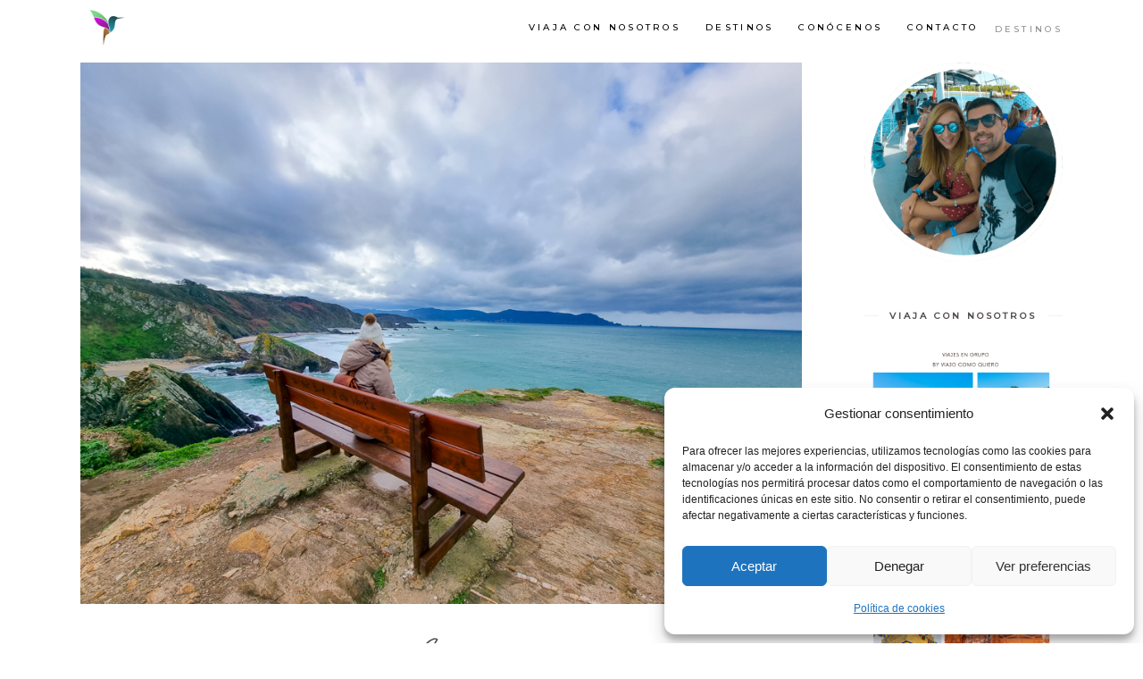

--- FILE ---
content_type: text/html; charset=UTF-8
request_url: https://viajocomoquiero.com/visitar-los-acantilados-del-loiba-un-banco-y-mucho-mas/
body_size: 34870
content:
<!DOCTYPE html>
<html lang="es">
<head>
	
		<meta charset="UTF-8"/>
		<link rel="profile" href="http://gmpg.org/xfn/11"/>
					<link rel="pingback" href="https://viajocomoquiero.com/xmlrpc.php">
		
				<meta name="viewport" content="width=device-width,initial-scale=1,user-scalable=yes">
		<meta name='robots' content='index, follow, max-image-preview:large, max-snippet:-1, max-video-preview:-1' />
	<style>img:is([sizes="auto" i], [sizes^="auto," i]) { contain-intrinsic-size: 3000px 1500px }</style>
	
<!-- Google Tag Manager for WordPress by gtm4wp.com -->
<script data-cfasync="false" data-pagespeed-no-defer>
	var gtm4wp_datalayer_name = "dataLayer";
	var dataLayer = dataLayer || [];
</script>
<!-- End Google Tag Manager for WordPress by gtm4wp.com -->
	<!-- This site is optimized with the Yoast SEO plugin v26.5 - https://yoast.com/wordpress/plugins/seo/ -->
	<title>Visitar los acantilados del Loiba - naturaleza pura en Galicia</title>
	<meta name="description" content="Descubre los impresionantes acantilados del Loiba y vive una experiencia única. Te ofrecemos la guía definitiva para planificar tu visita." />
	<link rel="canonical" href="https://viajocomoquiero.com/visitar-los-acantilados-del-loiba-un-banco-y-mucho-mas/" />
	<meta property="og:locale" content="es_ES" />
	<meta property="og:type" content="article" />
	<meta property="og:title" content="Visitar los acantilados del Loiba - naturaleza pura en Galicia" />
	<meta property="og:description" content="Descubre los impresionantes acantilados del Loiba y vive una experiencia única. Te ofrecemos la guía definitiva para planificar tu visita." />
	<meta property="og:url" content="https://viajocomoquiero.com/visitar-los-acantilados-del-loiba-un-banco-y-mucho-mas/" />
	<meta property="og:site_name" content="Viajo Como Quiero" />
	<meta property="article:published_time" content="2025-03-29T17:17:20+00:00" />
	<meta property="article:modified_time" content="2025-05-02T08:10:51+00:00" />
	<meta property="og:image" content="https://viajocomoquiero.com/wp-content/uploads/2023/01/00-159.jpg" />
	<meta property="og:image:width" content="960" />
	<meta property="og:image:height" content="720" />
	<meta property="og:image:type" content="image/jpeg" />
	<meta name="author" content="Belen" />
	<meta name="twitter:card" content="summary_large_image" />
	<meta name="twitter:label1" content="Escrito por" />
	<meta name="twitter:data1" content="Belen" />
	<meta name="twitter:label2" content="Tiempo de lectura" />
	<meta name="twitter:data2" content="8 minutos" />
	<script type="application/ld+json" class="yoast-schema-graph">{"@context":"https://schema.org","@graph":[{"@type":"Article","@id":"https://viajocomoquiero.com/visitar-los-acantilados-del-loiba-un-banco-y-mucho-mas/#article","isPartOf":{"@id":"https://viajocomoquiero.com/visitar-los-acantilados-del-loiba-un-banco-y-mucho-mas/"},"author":{"name":"Belen","@id":"https://viajocomoquiero.com/#/schema/person/8c465e13338d3fd3976ab485080f796b"},"headline":"Visitar los acantilados del Loiba: un banco y mucho más","datePublished":"2025-03-29T17:17:20+00:00","dateModified":"2025-05-02T08:10:51+00:00","mainEntityOfPage":{"@id":"https://viajocomoquiero.com/visitar-los-acantilados-del-loiba-un-banco-y-mucho-mas/"},"wordCount":1322,"publisher":{"@id":"https://viajocomoquiero.com/#/schema/person/8c465e13338d3fd3976ab485080f796b"},"image":{"@id":"https://viajocomoquiero.com/visitar-los-acantilados-del-loiba-un-banco-y-mucho-mas/#primaryimage"},"thumbnailUrl":"https://viajocomoquiero.com/wp-content/uploads/2023/01/00-159.jpg","keywords":["acantilados","Acantilados del Loiba","atracciones en Loiba","Banco más bonito del mundo","cosas que hacer en Loiba","guía de viaje Acantilados del Loiba","Loiba","Naturaleza en Galicia","paisajes de Loiba","turismo en Loiba","visitas a los Acantilados del Loiba"],"articleSection":["España","Galicia"],"inLanguage":"es"},{"@type":"WebPage","@id":"https://viajocomoquiero.com/visitar-los-acantilados-del-loiba-un-banco-y-mucho-mas/","url":"https://viajocomoquiero.com/visitar-los-acantilados-del-loiba-un-banco-y-mucho-mas/","name":"Visitar los acantilados del Loiba - naturaleza pura en Galicia","isPartOf":{"@id":"https://viajocomoquiero.com/#website"},"primaryImageOfPage":{"@id":"https://viajocomoquiero.com/visitar-los-acantilados-del-loiba-un-banco-y-mucho-mas/#primaryimage"},"image":{"@id":"https://viajocomoquiero.com/visitar-los-acantilados-del-loiba-un-banco-y-mucho-mas/#primaryimage"},"thumbnailUrl":"https://viajocomoquiero.com/wp-content/uploads/2023/01/00-159.jpg","datePublished":"2025-03-29T17:17:20+00:00","dateModified":"2025-05-02T08:10:51+00:00","description":"Descubre los impresionantes acantilados del Loiba y vive una experiencia única. Te ofrecemos la guía definitiva para planificar tu visita.","breadcrumb":{"@id":"https://viajocomoquiero.com/visitar-los-acantilados-del-loiba-un-banco-y-mucho-mas/#breadcrumb"},"inLanguage":"es","potentialAction":[{"@type":"ReadAction","target":["https://viajocomoquiero.com/visitar-los-acantilados-del-loiba-un-banco-y-mucho-mas/"]}]},{"@type":"ImageObject","inLanguage":"es","@id":"https://viajocomoquiero.com/visitar-los-acantilados-del-loiba-un-banco-y-mucho-mas/#primaryimage","url":"https://viajocomoquiero.com/wp-content/uploads/2023/01/00-159.jpg","contentUrl":"https://viajocomoquiero.com/wp-content/uploads/2023/01/00-159.jpg","width":960,"height":720},{"@type":"BreadcrumbList","@id":"https://viajocomoquiero.com/visitar-los-acantilados-del-loiba-un-banco-y-mucho-mas/#breadcrumb","itemListElement":[{"@type":"ListItem","position":1,"name":"Portada","item":"https://viajocomoquiero.com/"},{"@type":"ListItem","position":2,"name":"Blog Carousel","item":"https://viajocomoquiero.com/blog-carousel/"},{"@type":"ListItem","position":3,"name":"Visitar los acantilados del Loiba: un banco y mucho más"}]},{"@type":"WebSite","@id":"https://viajocomoquiero.com/#website","url":"https://viajocomoquiero.com/","name":"Viajo Como Quiero","description":"Blog de viajes y Viajes en Grupo","publisher":{"@id":"https://viajocomoquiero.com/#/schema/person/8c465e13338d3fd3976ab485080f796b"},"potentialAction":[{"@type":"SearchAction","target":{"@type":"EntryPoint","urlTemplate":"https://viajocomoquiero.com/?s={search_term_string}"},"query-input":{"@type":"PropertyValueSpecification","valueRequired":true,"valueName":"search_term_string"}}],"inLanguage":"es"},{"@type":["Person","Organization"],"@id":"https://viajocomoquiero.com/#/schema/person/8c465e13338d3fd3976ab485080f796b","name":"Belen","image":{"@type":"ImageObject","inLanguage":"es","@id":"https://viajocomoquiero.com/#/schema/person/image/","url":"https://viajocomoquiero.com/wp-content/uploads/2018/08/IMG_4862.jpeg","contentUrl":"https://viajocomoquiero.com/wp-content/uploads/2018/08/IMG_4862.jpeg","width":2048,"height":1536,"caption":"Belen"},"logo":{"@id":"https://viajocomoquiero.com/#/schema/person/image/"},"sameAs":["http://viajocomoquiero.com","www.instagram.com/viajocomoquiero"]}]}</script>
	<!-- / Yoast SEO plugin. -->


<link rel='dns-prefetch' href='//maps.googleapis.com' />
<link rel='dns-prefetch' href='//fonts.googleapis.com' />
<link rel="alternate" type="application/rss+xml" title="Viajo Como Quiero &raquo; Feed" href="https://viajocomoquiero.com/feed/" />
<link rel="alternate" type="application/rss+xml" title="Viajo Como Quiero &raquo; Feed de los comentarios" href="https://viajocomoquiero.com/comments/feed/" />
<link rel="alternate" type="application/rss+xml" title="Viajo Como Quiero &raquo; Comentario Visitar los acantilados del Loiba: un banco y mucho más del feed" href="https://viajocomoquiero.com/visitar-los-acantilados-del-loiba-un-banco-y-mucho-mas/feed/" />
<script type="text/javascript">
/* <![CDATA[ */
window._wpemojiSettings = {"baseUrl":"https:\/\/s.w.org\/images\/core\/emoji\/16.0.1\/72x72\/","ext":".png","svgUrl":"https:\/\/s.w.org\/images\/core\/emoji\/16.0.1\/svg\/","svgExt":".svg","source":{"concatemoji":"https:\/\/viajocomoquiero.com\/wp-includes\/js\/wp-emoji-release.min.js?ver=6.8.3"}};
/*! This file is auto-generated */
!function(s,n){var o,i,e;function c(e){try{var t={supportTests:e,timestamp:(new Date).valueOf()};sessionStorage.setItem(o,JSON.stringify(t))}catch(e){}}function p(e,t,n){e.clearRect(0,0,e.canvas.width,e.canvas.height),e.fillText(t,0,0);var t=new Uint32Array(e.getImageData(0,0,e.canvas.width,e.canvas.height).data),a=(e.clearRect(0,0,e.canvas.width,e.canvas.height),e.fillText(n,0,0),new Uint32Array(e.getImageData(0,0,e.canvas.width,e.canvas.height).data));return t.every(function(e,t){return e===a[t]})}function u(e,t){e.clearRect(0,0,e.canvas.width,e.canvas.height),e.fillText(t,0,0);for(var n=e.getImageData(16,16,1,1),a=0;a<n.data.length;a++)if(0!==n.data[a])return!1;return!0}function f(e,t,n,a){switch(t){case"flag":return n(e,"\ud83c\udff3\ufe0f\u200d\u26a7\ufe0f","\ud83c\udff3\ufe0f\u200b\u26a7\ufe0f")?!1:!n(e,"\ud83c\udde8\ud83c\uddf6","\ud83c\udde8\u200b\ud83c\uddf6")&&!n(e,"\ud83c\udff4\udb40\udc67\udb40\udc62\udb40\udc65\udb40\udc6e\udb40\udc67\udb40\udc7f","\ud83c\udff4\u200b\udb40\udc67\u200b\udb40\udc62\u200b\udb40\udc65\u200b\udb40\udc6e\u200b\udb40\udc67\u200b\udb40\udc7f");case"emoji":return!a(e,"\ud83e\udedf")}return!1}function g(e,t,n,a){var r="undefined"!=typeof WorkerGlobalScope&&self instanceof WorkerGlobalScope?new OffscreenCanvas(300,150):s.createElement("canvas"),o=r.getContext("2d",{willReadFrequently:!0}),i=(o.textBaseline="top",o.font="600 32px Arial",{});return e.forEach(function(e){i[e]=t(o,e,n,a)}),i}function t(e){var t=s.createElement("script");t.src=e,t.defer=!0,s.head.appendChild(t)}"undefined"!=typeof Promise&&(o="wpEmojiSettingsSupports",i=["flag","emoji"],n.supports={everything:!0,everythingExceptFlag:!0},e=new Promise(function(e){s.addEventListener("DOMContentLoaded",e,{once:!0})}),new Promise(function(t){var n=function(){try{var e=JSON.parse(sessionStorage.getItem(o));if("object"==typeof e&&"number"==typeof e.timestamp&&(new Date).valueOf()<e.timestamp+604800&&"object"==typeof e.supportTests)return e.supportTests}catch(e){}return null}();if(!n){if("undefined"!=typeof Worker&&"undefined"!=typeof OffscreenCanvas&&"undefined"!=typeof URL&&URL.createObjectURL&&"undefined"!=typeof Blob)try{var e="postMessage("+g.toString()+"("+[JSON.stringify(i),f.toString(),p.toString(),u.toString()].join(",")+"));",a=new Blob([e],{type:"text/javascript"}),r=new Worker(URL.createObjectURL(a),{name:"wpTestEmojiSupports"});return void(r.onmessage=function(e){c(n=e.data),r.terminate(),t(n)})}catch(e){}c(n=g(i,f,p,u))}t(n)}).then(function(e){for(var t in e)n.supports[t]=e[t],n.supports.everything=n.supports.everything&&n.supports[t],"flag"!==t&&(n.supports.everythingExceptFlag=n.supports.everythingExceptFlag&&n.supports[t]);n.supports.everythingExceptFlag=n.supports.everythingExceptFlag&&!n.supports.flag,n.DOMReady=!1,n.readyCallback=function(){n.DOMReady=!0}}).then(function(){return e}).then(function(){var e;n.supports.everything||(n.readyCallback(),(e=n.source||{}).concatemoji?t(e.concatemoji):e.wpemoji&&e.twemoji&&(t(e.twemoji),t(e.wpemoji)))}))}((window,document),window._wpemojiSettings);
/* ]]> */
</script>
<link rel='stylesheet' id='sbi_styles-css' href='https://viajocomoquiero.com/wp-content/plugins/instagram-feed/css/sbi-styles.min.css?ver=6.9.1' type='text/css' media='all' />
<style id='wp-emoji-styles-inline-css' type='text/css'>

	img.wp-smiley, img.emoji {
		display: inline !important;
		border: none !important;
		box-shadow: none !important;
		height: 1em !important;
		width: 1em !important;
		margin: 0 0.07em !important;
		vertical-align: -0.1em !important;
		background: none !important;
		padding: 0 !important;
	}
</style>
<link rel='stylesheet' id='wp-block-library-css' href='https://viajocomoquiero.com/wp-includes/css/dist/block-library/style.min.css?ver=6.8.3' type='text/css' media='all' />
<style id='classic-theme-styles-inline-css' type='text/css'>
/*! This file is auto-generated */
.wp-block-button__link{color:#fff;background-color:#32373c;border-radius:9999px;box-shadow:none;text-decoration:none;padding:calc(.667em + 2px) calc(1.333em + 2px);font-size:1.125em}.wp-block-file__button{background:#32373c;color:#fff;text-decoration:none}
</style>
<style id='global-styles-inline-css' type='text/css'>
:root{--wp--preset--aspect-ratio--square: 1;--wp--preset--aspect-ratio--4-3: 4/3;--wp--preset--aspect-ratio--3-4: 3/4;--wp--preset--aspect-ratio--3-2: 3/2;--wp--preset--aspect-ratio--2-3: 2/3;--wp--preset--aspect-ratio--16-9: 16/9;--wp--preset--aspect-ratio--9-16: 9/16;--wp--preset--color--black: #000000;--wp--preset--color--cyan-bluish-gray: #abb8c3;--wp--preset--color--white: #ffffff;--wp--preset--color--pale-pink: #f78da7;--wp--preset--color--vivid-red: #cf2e2e;--wp--preset--color--luminous-vivid-orange: #ff6900;--wp--preset--color--luminous-vivid-amber: #fcb900;--wp--preset--color--light-green-cyan: #7bdcb5;--wp--preset--color--vivid-green-cyan: #00d084;--wp--preset--color--pale-cyan-blue: #8ed1fc;--wp--preset--color--vivid-cyan-blue: #0693e3;--wp--preset--color--vivid-purple: #9b51e0;--wp--preset--gradient--vivid-cyan-blue-to-vivid-purple: linear-gradient(135deg,rgba(6,147,227,1) 0%,rgb(155,81,224) 100%);--wp--preset--gradient--light-green-cyan-to-vivid-green-cyan: linear-gradient(135deg,rgb(122,220,180) 0%,rgb(0,208,130) 100%);--wp--preset--gradient--luminous-vivid-amber-to-luminous-vivid-orange: linear-gradient(135deg,rgba(252,185,0,1) 0%,rgba(255,105,0,1) 100%);--wp--preset--gradient--luminous-vivid-orange-to-vivid-red: linear-gradient(135deg,rgba(255,105,0,1) 0%,rgb(207,46,46) 100%);--wp--preset--gradient--very-light-gray-to-cyan-bluish-gray: linear-gradient(135deg,rgb(238,238,238) 0%,rgb(169,184,195) 100%);--wp--preset--gradient--cool-to-warm-spectrum: linear-gradient(135deg,rgb(74,234,220) 0%,rgb(151,120,209) 20%,rgb(207,42,186) 40%,rgb(238,44,130) 60%,rgb(251,105,98) 80%,rgb(254,248,76) 100%);--wp--preset--gradient--blush-light-purple: linear-gradient(135deg,rgb(255,206,236) 0%,rgb(152,150,240) 100%);--wp--preset--gradient--blush-bordeaux: linear-gradient(135deg,rgb(254,205,165) 0%,rgb(254,45,45) 50%,rgb(107,0,62) 100%);--wp--preset--gradient--luminous-dusk: linear-gradient(135deg,rgb(255,203,112) 0%,rgb(199,81,192) 50%,rgb(65,88,208) 100%);--wp--preset--gradient--pale-ocean: linear-gradient(135deg,rgb(255,245,203) 0%,rgb(182,227,212) 50%,rgb(51,167,181) 100%);--wp--preset--gradient--electric-grass: linear-gradient(135deg,rgb(202,248,128) 0%,rgb(113,206,126) 100%);--wp--preset--gradient--midnight: linear-gradient(135deg,rgb(2,3,129) 0%,rgb(40,116,252) 100%);--wp--preset--font-size--small: 13px;--wp--preset--font-size--medium: 20px;--wp--preset--font-size--large: 36px;--wp--preset--font-size--x-large: 42px;--wp--preset--spacing--20: 0.44rem;--wp--preset--spacing--30: 0.67rem;--wp--preset--spacing--40: 1rem;--wp--preset--spacing--50: 1.5rem;--wp--preset--spacing--60: 2.25rem;--wp--preset--spacing--70: 3.38rem;--wp--preset--spacing--80: 5.06rem;--wp--preset--shadow--natural: 6px 6px 9px rgba(0, 0, 0, 0.2);--wp--preset--shadow--deep: 12px 12px 50px rgba(0, 0, 0, 0.4);--wp--preset--shadow--sharp: 6px 6px 0px rgba(0, 0, 0, 0.2);--wp--preset--shadow--outlined: 6px 6px 0px -3px rgba(255, 255, 255, 1), 6px 6px rgba(0, 0, 0, 1);--wp--preset--shadow--crisp: 6px 6px 0px rgba(0, 0, 0, 1);}:where(.is-layout-flex){gap: 0.5em;}:where(.is-layout-grid){gap: 0.5em;}body .is-layout-flex{display: flex;}.is-layout-flex{flex-wrap: wrap;align-items: center;}.is-layout-flex > :is(*, div){margin: 0;}body .is-layout-grid{display: grid;}.is-layout-grid > :is(*, div){margin: 0;}:where(.wp-block-columns.is-layout-flex){gap: 2em;}:where(.wp-block-columns.is-layout-grid){gap: 2em;}:where(.wp-block-post-template.is-layout-flex){gap: 1.25em;}:where(.wp-block-post-template.is-layout-grid){gap: 1.25em;}.has-black-color{color: var(--wp--preset--color--black) !important;}.has-cyan-bluish-gray-color{color: var(--wp--preset--color--cyan-bluish-gray) !important;}.has-white-color{color: var(--wp--preset--color--white) !important;}.has-pale-pink-color{color: var(--wp--preset--color--pale-pink) !important;}.has-vivid-red-color{color: var(--wp--preset--color--vivid-red) !important;}.has-luminous-vivid-orange-color{color: var(--wp--preset--color--luminous-vivid-orange) !important;}.has-luminous-vivid-amber-color{color: var(--wp--preset--color--luminous-vivid-amber) !important;}.has-light-green-cyan-color{color: var(--wp--preset--color--light-green-cyan) !important;}.has-vivid-green-cyan-color{color: var(--wp--preset--color--vivid-green-cyan) !important;}.has-pale-cyan-blue-color{color: var(--wp--preset--color--pale-cyan-blue) !important;}.has-vivid-cyan-blue-color{color: var(--wp--preset--color--vivid-cyan-blue) !important;}.has-vivid-purple-color{color: var(--wp--preset--color--vivid-purple) !important;}.has-black-background-color{background-color: var(--wp--preset--color--black) !important;}.has-cyan-bluish-gray-background-color{background-color: var(--wp--preset--color--cyan-bluish-gray) !important;}.has-white-background-color{background-color: var(--wp--preset--color--white) !important;}.has-pale-pink-background-color{background-color: var(--wp--preset--color--pale-pink) !important;}.has-vivid-red-background-color{background-color: var(--wp--preset--color--vivid-red) !important;}.has-luminous-vivid-orange-background-color{background-color: var(--wp--preset--color--luminous-vivid-orange) !important;}.has-luminous-vivid-amber-background-color{background-color: var(--wp--preset--color--luminous-vivid-amber) !important;}.has-light-green-cyan-background-color{background-color: var(--wp--preset--color--light-green-cyan) !important;}.has-vivid-green-cyan-background-color{background-color: var(--wp--preset--color--vivid-green-cyan) !important;}.has-pale-cyan-blue-background-color{background-color: var(--wp--preset--color--pale-cyan-blue) !important;}.has-vivid-cyan-blue-background-color{background-color: var(--wp--preset--color--vivid-cyan-blue) !important;}.has-vivid-purple-background-color{background-color: var(--wp--preset--color--vivid-purple) !important;}.has-black-border-color{border-color: var(--wp--preset--color--black) !important;}.has-cyan-bluish-gray-border-color{border-color: var(--wp--preset--color--cyan-bluish-gray) !important;}.has-white-border-color{border-color: var(--wp--preset--color--white) !important;}.has-pale-pink-border-color{border-color: var(--wp--preset--color--pale-pink) !important;}.has-vivid-red-border-color{border-color: var(--wp--preset--color--vivid-red) !important;}.has-luminous-vivid-orange-border-color{border-color: var(--wp--preset--color--luminous-vivid-orange) !important;}.has-luminous-vivid-amber-border-color{border-color: var(--wp--preset--color--luminous-vivid-amber) !important;}.has-light-green-cyan-border-color{border-color: var(--wp--preset--color--light-green-cyan) !important;}.has-vivid-green-cyan-border-color{border-color: var(--wp--preset--color--vivid-green-cyan) !important;}.has-pale-cyan-blue-border-color{border-color: var(--wp--preset--color--pale-cyan-blue) !important;}.has-vivid-cyan-blue-border-color{border-color: var(--wp--preset--color--vivid-cyan-blue) !important;}.has-vivid-purple-border-color{border-color: var(--wp--preset--color--vivid-purple) !important;}.has-vivid-cyan-blue-to-vivid-purple-gradient-background{background: var(--wp--preset--gradient--vivid-cyan-blue-to-vivid-purple) !important;}.has-light-green-cyan-to-vivid-green-cyan-gradient-background{background: var(--wp--preset--gradient--light-green-cyan-to-vivid-green-cyan) !important;}.has-luminous-vivid-amber-to-luminous-vivid-orange-gradient-background{background: var(--wp--preset--gradient--luminous-vivid-amber-to-luminous-vivid-orange) !important;}.has-luminous-vivid-orange-to-vivid-red-gradient-background{background: var(--wp--preset--gradient--luminous-vivid-orange-to-vivid-red) !important;}.has-very-light-gray-to-cyan-bluish-gray-gradient-background{background: var(--wp--preset--gradient--very-light-gray-to-cyan-bluish-gray) !important;}.has-cool-to-warm-spectrum-gradient-background{background: var(--wp--preset--gradient--cool-to-warm-spectrum) !important;}.has-blush-light-purple-gradient-background{background: var(--wp--preset--gradient--blush-light-purple) !important;}.has-blush-bordeaux-gradient-background{background: var(--wp--preset--gradient--blush-bordeaux) !important;}.has-luminous-dusk-gradient-background{background: var(--wp--preset--gradient--luminous-dusk) !important;}.has-pale-ocean-gradient-background{background: var(--wp--preset--gradient--pale-ocean) !important;}.has-electric-grass-gradient-background{background: var(--wp--preset--gradient--electric-grass) !important;}.has-midnight-gradient-background{background: var(--wp--preset--gradient--midnight) !important;}.has-small-font-size{font-size: var(--wp--preset--font-size--small) !important;}.has-medium-font-size{font-size: var(--wp--preset--font-size--medium) !important;}.has-large-font-size{font-size: var(--wp--preset--font-size--large) !important;}.has-x-large-font-size{font-size: var(--wp--preset--font-size--x-large) !important;}
:where(.wp-block-post-template.is-layout-flex){gap: 1.25em;}:where(.wp-block-post-template.is-layout-grid){gap: 1.25em;}
:where(.wp-block-columns.is-layout-flex){gap: 2em;}:where(.wp-block-columns.is-layout-grid){gap: 2em;}
:root :where(.wp-block-pullquote){font-size: 1.5em;line-height: 1.6;}
</style>
<link rel='stylesheet' id='contact-form-7-css' href='https://viajocomoquiero.com/wp-content/plugins/contact-form-7/includes/css/styles.css?ver=6.1.4' type='text/css' media='all' />
<link rel='stylesheet' id='cmplz-general-css' href='https://viajocomoquiero.com/wp-content/plugins/complianz-gdpr/assets/css/cookieblocker.min.css?ver=1764884664' type='text/css' media='all' />
<link rel='stylesheet' id='backpacktraveler-mikado-default-style-css' href='https://viajocomoquiero.com/wp-content/themes/backpacktraveler/style.css?ver=6.8.3' type='text/css' media='all' />
<link rel='stylesheet' id='backpacktraveler-mikado-modules-css' href='https://viajocomoquiero.com/wp-content/themes/backpacktraveler/assets/css/modules.min.css?ver=6.8.3' type='text/css' media='all' />
<style id='backpacktraveler-mikado-modules-inline-css' type='text/css'>
.postid-14853 .mkdf-content .mkdf-content-inner > .mkdf-container > .mkdf-container-inner, .postid-14853 .mkdf-content .mkdf-content-inner > .mkdf-full-width > .mkdf-full-width-inner { padding: 10px 0 0 0 ;}@media only screen and (max-width: 1024px) {.postid-14853 .mkdf-content .mkdf-content-inner > .mkdf-container > .mkdf-container-inner, .postid-14853 .mkdf-content .mkdf-content-inner > .mkdf-full-width > .mkdf-full-width-inner { padding: 0;}}.postid-14853 .mkdf-content .mkdf-content-inner > .mkdf-container > .mkdf-container-inner, .postid-14853 .mkdf-content .mkdf-content-inner > .mkdf-full-width > .mkdf-full-width-inner { padding: 10px 0 0 0 ;}@media only screen and (max-width: 1024px) {.postid-14853 .mkdf-content .mkdf-content-inner > .mkdf-container > .mkdf-container-inner, .postid-14853 .mkdf-content .mkdf-content-inner > .mkdf-full-width > .mkdf-full-width-inner { padding: 0;}}.postid-14853.mkdf-header-top-menu .mkdf-page-header .mkdf-logo-area { margin-top: 60px;}.postid-14853 .mkdf-page-header .mkdf-menu-area { height: 60px !important;}.postid-14853 .mkdf-page-header .mkdf-logo-area { height: 214px !important;}
</style>
<link rel='stylesheet' id='backpacktraveler-mikado-dripicons-css' href='https://viajocomoquiero.com/wp-content/themes/backpacktraveler/framework/lib/icons-pack/dripicons/dripicons.css?ver=6.8.3' type='text/css' media='all' />
<link rel='stylesheet' id='backpacktraveler-mikado-font_elegant-css' href='https://viajocomoquiero.com/wp-content/themes/backpacktraveler/framework/lib/icons-pack/elegant-icons/style.min.css?ver=6.8.3' type='text/css' media='all' />
<link rel='stylesheet' id='backpacktraveler-mikado-font_awesome-css' href='https://viajocomoquiero.com/wp-content/themes/backpacktraveler/framework/lib/icons-pack/font-awesome/css/fontawesome-all.min.css?ver=6.8.3' type='text/css' media='all' />
<link rel='stylesheet' id='backpacktraveler-mikado-ion_icons-css' href='https://viajocomoquiero.com/wp-content/themes/backpacktraveler/framework/lib/icons-pack/ion-icons/css/ionicons.min.css?ver=6.8.3' type='text/css' media='all' />
<link rel='stylesheet' id='backpacktraveler-mikado-linea_icons-css' href='https://viajocomoquiero.com/wp-content/themes/backpacktraveler/framework/lib/icons-pack/linea-icons/style.css?ver=6.8.3' type='text/css' media='all' />
<link rel='stylesheet' id='backpacktraveler-mikado-linear_icons-css' href='https://viajocomoquiero.com/wp-content/themes/backpacktraveler/framework/lib/icons-pack/linear-icons/style.css?ver=6.8.3' type='text/css' media='all' />
<link rel='stylesheet' id='backpacktraveler-mikado-simple_line_icons-css' href='https://viajocomoquiero.com/wp-content/themes/backpacktraveler/framework/lib/icons-pack/simple-line-icons/simple-line-icons.css?ver=6.8.3' type='text/css' media='all' />
<link rel='stylesheet' id='mediaelement-css' href='https://viajocomoquiero.com/wp-includes/js/mediaelement/mediaelementplayer-legacy.min.css?ver=4.2.17' type='text/css' media='all' />
<link rel='stylesheet' id='wp-mediaelement-css' href='https://viajocomoquiero.com/wp-includes/js/mediaelement/wp-mediaelement.min.css?ver=6.8.3' type='text/css' media='all' />
<link rel='stylesheet' id='backpacktraveler-mikado-style-dynamic-css' href='https://viajocomoquiero.com/wp-content/themes/backpacktraveler/assets/css/style_dynamic.css?ver=1756808255' type='text/css' media='all' />
<link rel='stylesheet' id='backpacktraveler-mikado-modules-responsive-css' href='https://viajocomoquiero.com/wp-content/themes/backpacktraveler/assets/css/modules-responsive.min.css?ver=6.8.3' type='text/css' media='all' />
<link rel='stylesheet' id='backpacktraveler-mikado-style-dynamic-responsive-css' href='https://viajocomoquiero.com/wp-content/themes/backpacktraveler/assets/css/style_dynamic_responsive.css?ver=1756808255' type='text/css' media='all' />
<link rel='stylesheet' id='backpacktraveler-mikado-google-fonts-css' href='https://fonts.googleapis.com/css?family=Montserrat%3A300%2C300i%2C400%2C400i%2C500%2C500i%2Ckdf-post-info-category700%7CLora%3A300%2C300i%2C400%2C400i%2C500%2C500i%2Ckdf-post-info-category700%7CEpicRide%3A300%2C300i%2C400%2C400i%2C500%2C500i%2Ckdf-post-info-category700%7CRoboto%3A300%2C300i%2C400%2C400i%2C500%2C500i%2Ckdf-post-info-category700%7CMerriweather%3A300%2C300i%2C400%2C400i%2C500%2C500i%2Ckdf-post-info-category700&#038;subset=latin-ext&#038;ver=1.0.0' type='text/css' media='all' />
<link rel='stylesheet' id='backpacktraveler-core-dashboard-style-css' href='https://viajocomoquiero.com/wp-content/plugins/backpacktraveler-core/core-dashboard/assets/css/core-dashboard.min.css?ver=6.8.3' type='text/css' media='all' />
<script type="text/javascript" src="https://viajocomoquiero.com/wp-includes/js/jquery/jquery.min.js?ver=3.7.1" id="jquery-core-js"></script>
<script type="text/javascript" src="https://viajocomoquiero.com/wp-includes/js/jquery/jquery-migrate.min.js?ver=3.4.1" id="jquery-migrate-js"></script>
<script></script><link rel="https://api.w.org/" href="https://viajocomoquiero.com/wp-json/" /><link rel="alternate" title="JSON" type="application/json" href="https://viajocomoquiero.com/wp-json/wp/v2/posts/14853" /><link rel="EditURI" type="application/rsd+xml" title="RSD" href="https://viajocomoquiero.com/xmlrpc.php?rsd" />
<meta name="generator" content="WordPress 6.8.3" />
<link rel='shortlink' href='https://viajocomoquiero.com/?p=14853' />
<link rel="alternate" title="oEmbed (JSON)" type="application/json+oembed" href="https://viajocomoquiero.com/wp-json/oembed/1.0/embed?url=https%3A%2F%2Fviajocomoquiero.com%2Fvisitar-los-acantilados-del-loiba-un-banco-y-mucho-mas%2F" />
<link rel="alternate" title="oEmbed (XML)" type="text/xml+oembed" href="https://viajocomoquiero.com/wp-json/oembed/1.0/embed?url=https%3A%2F%2Fviajocomoquiero.com%2Fvisitar-los-acantilados-del-loiba-un-banco-y-mucho-mas%2F&#038;format=xml" />
			<style>.cmplz-hidden {
					display: none !important;
				}</style>
<!-- Google Tag Manager for WordPress by gtm4wp.com -->
<!-- GTM Container placement set to automatic -->
<script data-cfasync="false" data-pagespeed-no-defer type="text/javascript">
	var dataLayer_content = {"pagePostType":"post","pagePostType2":"single-post","pageCategory":["espana","galicia"],"pageAttributes":["acantilados","acantilados-del-loiba","atracciones-en-loiba","banco-mas-bonito-del-mundo","cosas-que-hacer-en-loiba","guia-de-viaje-acantilados-del-loiba","loiba","naturaleza-en-galicia","paisajes-de-loiba","turismo-en-loiba","visitas-a-los-acantilados-del-loiba"],"pagePostAuthor":"Belen"};
	dataLayer.push( dataLayer_content );
</script>
<script data-cfasync="false" data-pagespeed-no-defer type="text/javascript">
		if (typeof gtag == "undefined") {
			function gtag(){dataLayer.push(arguments);}
		}

		gtag("consent", "default", {
			"analytics_storage": "denied",
			"ad_storage": "denied",
			"ad_user_data": "denied",
			"ad_personalization": "denied",
			"functionality_storage": "denied",
			"security_storage": "denied",
			"personalization_storage": "denied",
		});
</script>
<script data-cfasync="false" data-pagespeed-no-defer type="text/javascript">
(function(w,d,s,l,i){w[l]=w[l]||[];w[l].push({'gtm.start':
new Date().getTime(),event:'gtm.js'});var f=d.getElementsByTagName(s)[0],
j=d.createElement(s),dl=l!='dataLayer'?'&l='+l:'';j.async=true;j.src=
'//www.googletagmanager.com/gtm.js?id='+i+dl;f.parentNode.insertBefore(j,f);
})(window,document,'script','dataLayer','GTM-5LQPKZF');
</script>
<!-- End Google Tag Manager for WordPress by gtm4wp.com --><meta name="generator" content="Powered by WPBakery Page Builder - drag and drop page builder for WordPress."/>
<meta name="generator" content="Powered by Slider Revolution 6.7.20 - responsive, Mobile-Friendly Slider Plugin for WordPress with comfortable drag and drop interface." />
<link rel="icon" href="https://viajocomoquiero.com/wp-content/uploads/2025/09/cropped-A.-Colibri-VCQ-32x32.png" sizes="32x32" />
<link rel="icon" href="https://viajocomoquiero.com/wp-content/uploads/2025/09/cropped-A.-Colibri-VCQ-192x192.png" sizes="192x192" />
<link rel="apple-touch-icon" href="https://viajocomoquiero.com/wp-content/uploads/2025/09/cropped-A.-Colibri-VCQ-180x180.png" />
<meta name="msapplication-TileImage" content="https://viajocomoquiero.com/wp-content/uploads/2025/09/cropped-A.-Colibri-VCQ-270x270.png" />
<script>function setREVStartSize(e){
			//window.requestAnimationFrame(function() {
				window.RSIW = window.RSIW===undefined ? window.innerWidth : window.RSIW;
				window.RSIH = window.RSIH===undefined ? window.innerHeight : window.RSIH;
				try {
					var pw = document.getElementById(e.c).parentNode.offsetWidth,
						newh;
					pw = pw===0 || isNaN(pw) || (e.l=="fullwidth" || e.layout=="fullwidth") ? window.RSIW : pw;
					e.tabw = e.tabw===undefined ? 0 : parseInt(e.tabw);
					e.thumbw = e.thumbw===undefined ? 0 : parseInt(e.thumbw);
					e.tabh = e.tabh===undefined ? 0 : parseInt(e.tabh);
					e.thumbh = e.thumbh===undefined ? 0 : parseInt(e.thumbh);
					e.tabhide = e.tabhide===undefined ? 0 : parseInt(e.tabhide);
					e.thumbhide = e.thumbhide===undefined ? 0 : parseInt(e.thumbhide);
					e.mh = e.mh===undefined || e.mh=="" || e.mh==="auto" ? 0 : parseInt(e.mh,0);
					if(e.layout==="fullscreen" || e.l==="fullscreen")
						newh = Math.max(e.mh,window.RSIH);
					else{
						e.gw = Array.isArray(e.gw) ? e.gw : [e.gw];
						for (var i in e.rl) if (e.gw[i]===undefined || e.gw[i]===0) e.gw[i] = e.gw[i-1];
						e.gh = e.el===undefined || e.el==="" || (Array.isArray(e.el) && e.el.length==0)? e.gh : e.el;
						e.gh = Array.isArray(e.gh) ? e.gh : [e.gh];
						for (var i in e.rl) if (e.gh[i]===undefined || e.gh[i]===0) e.gh[i] = e.gh[i-1];
											
						var nl = new Array(e.rl.length),
							ix = 0,
							sl;
						e.tabw = e.tabhide>=pw ? 0 : e.tabw;
						e.thumbw = e.thumbhide>=pw ? 0 : e.thumbw;
						e.tabh = e.tabhide>=pw ? 0 : e.tabh;
						e.thumbh = e.thumbhide>=pw ? 0 : e.thumbh;
						for (var i in e.rl) nl[i] = e.rl[i]<window.RSIW ? 0 : e.rl[i];
						sl = nl[0];
						for (var i in nl) if (sl>nl[i] && nl[i]>0) { sl = nl[i]; ix=i;}
						var m = pw>(e.gw[ix]+e.tabw+e.thumbw) ? 1 : (pw-(e.tabw+e.thumbw)) / (e.gw[ix]);
						newh =  (e.gh[ix] * m) + (e.tabh + e.thumbh);
					}
					var el = document.getElementById(e.c);
					if (el!==null && el) el.style.height = newh+"px";
					el = document.getElementById(e.c+"_wrapper");
					if (el!==null && el) {
						el.style.height = newh+"px";
						el.style.display = "block";
					}
				} catch(e){
					console.log("Failure at Presize of Slider:" + e)
				}
			//});
		  };</script>
		<style type="text/css" id="wp-custom-css">
			@media (max-width: 767px) {
  .mkdf-logo-wrapper {
    max-height: 60px !important;
    overflow: hidden;
  }

 @media (max-width: 767px) {.mkdf-logo-wrapper img {
    height: 60px !important;
    max-height: 60px !important;
    width: auto !important;
  }
}		</style>
		<noscript><style> .wpb_animate_when_almost_visible { opacity: 1; }</style></noscript></head>
<body data-cmplz=1 class="wp-singular post-template-default single single-post postid-14853 single-format-standard wp-theme-backpacktraveler backpacktraveler-core-1.8.1 backpacktraveler-ver-2.10.1 mkdf-grid-1300 mkdf-wide-dropdown-menu-content-in-grid mkdf-sticky-header-on-scroll-down-up mkdf-dropdown-animate-height mkdf-header-standard mkdf-menu-area-shadow-disable mkdf-menu-area-in-grid-shadow-disable mkdf-menu-area-border-disable mkdf-menu-area-in-grid-border-disable mkdf-logo-area-border-disable mkdf-logo-area-in-grid-border-disable mkdf-header-vertical-shadow-disable mkdf-header-vertical-border-disable mkdf-default-mobile-header mkdf-sticky-up-mobile-header wpb-js-composer js-comp-ver-7.9 vc_responsive" itemscope itemtype="http://schema.org/WebPage">
	
<!-- GTM Container placement set to automatic -->
<!-- Google Tag Manager (noscript) -->
				<noscript><iframe src="https://www.googletagmanager.com/ns.html?id=GTM-5LQPKZF" height="0" width="0" style="display:none;visibility:hidden" aria-hidden="true"></iframe></noscript>
<!-- End Google Tag Manager (noscript) -->	
    <div class="mkdf-wrapper">
        <div class="mkdf-wrapper-inner">
            
<header class="mkdf-page-header">
		
				
	<div class="mkdf-menu-area mkdf-menu-right">
				
					<div class="mkdf-grid">
						
			<div class="mkdf-vertical-align-containers">
				<div class="mkdf-position-left"><!--
				 --><div class="mkdf-position-left-inner">
						
	
	<div class="mkdf-logo-wrapper">
		<a itemprop="url" href="https://viajocomoquiero.com/" style="height: 60px;">
			<img itemprop="image" class="mkdf-normal-logo" src="https://viajocomoquiero.com/wp-content/uploads/2025/09/Untitled-design-1.png" width="120" height="120"  alt="logo"/>
			<img itemprop="image" class="mkdf-dark-logo" src="https://viajocomoquiero.com/wp-content/uploads/2025/09/Untitled-design-1.png" width="120" height="120"  alt="dark logo"/>			<img itemprop="image" class="mkdf-light-logo" src="https://viajocomoquiero.com/wp-content/uploads/2025/09/Untitled-design-1.png" width="120" height="120"  alt="light logo"/>		</a>
	</div>

											</div>
				</div>
								<div class="mkdf-position-right"><!--
				 --><div class="mkdf-position-right-inner">
														
	<nav class="mkdf-main-menu mkdf-drop-down mkdf-default-nav">
		<ul id="menu-mobile-menu" class="clearfix"><li id="nav-menu-item-21350" class="menu-item menu-item-type-custom menu-item-object-custom  narrow"><a href="https://www.vcqtravel.es" class=""><span class="item_outer"><span class="item_text">Viaja con nosotros</span></span></a></li>
<li id="nav-menu-item-9430" class="menu-item menu-item-type-custom menu-item-object-custom menu-item-has-children  has_sub narrow"><a href="#" class=""><span class="item_outer"><span class="item_text">Destinos</span><i class="mkdf-menu-arrow fa fa-angle-down"></i></span></a>
<div class="second"><div class="inner"><ul>
	<li id="nav-menu-item-18370" class="menu-item menu-item-type-taxonomy menu-item-object-category menu-item-has-children sub"><a href="https://viajocomoquiero.com/category/africa/" class=""><span class="item_outer"><span class="item_text">África</span></span></a>
	<ul>
		<li id="nav-menu-item-18463" class="menu-item menu-item-type-taxonomy menu-item-object-category "><a href="https://viajocomoquiero.com/category/africa/tanzania/" class=""><span class="item_outer"><span class="item_text">Tanzania</span></span></a></li>
		<li id="nav-menu-item-18462" class="menu-item menu-item-type-taxonomy menu-item-object-category "><a href="https://viajocomoquiero.com/category/africa/marruecos/" class=""><span class="item_outer"><span class="item_text">Marruecos</span></span></a></li>
		<li id="nav-menu-item-18393" class="menu-item menu-item-type-post_type menu-item-object-destination-item "><a href="https://viajocomoquiero.com/destination-item/guia-viaje-uganda-itinerario-detallado/" class=""><span class="item_outer"><span class="item_text">Uganda</span></span></a></li>
		<li id="nav-menu-item-18394" class="menu-item menu-item-type-post_type menu-item-object-destination-item "><a href="https://viajocomoquiero.com/destination-item/namibia-guia-de-viajes/" class=""><span class="item_outer"><span class="item_text">Namibia</span></span></a></li>
	</ul>
</li>
	<li id="nav-menu-item-9438" class="menu-item menu-item-type-taxonomy menu-item-object-category current-post-ancestor current-menu-parent current-post-parent menu-item-has-children sub"><a href="https://viajocomoquiero.com/category/espana/" class=""><span class="item_outer"><span class="item_text">España</span></span></a>
	<ul>
		<li id="nav-menu-item-18484" class="menu-item menu-item-type-taxonomy menu-item-object-category current-post-ancestor current-menu-parent current-post-parent "><a href="https://viajocomoquiero.com/category/espana/galicia/" class=""><span class="item_outer"><span class="item_text">Galicia</span></span></a></li>
		<li id="nav-menu-item-18479" class="menu-item menu-item-type-taxonomy menu-item-object-category "><a href="https://viajocomoquiero.com/category/espana/asturias/" class=""><span class="item_outer"><span class="item_text">Asturias</span></span></a></li>
		<li id="nav-menu-item-18480" class="menu-item menu-item-type-taxonomy menu-item-object-category "><a href="https://viajocomoquiero.com/category/espana/cantabria/" class=""><span class="item_outer"><span class="item_text">Cantabria</span></span></a></li>
		<li id="nav-menu-item-18478" class="menu-item menu-item-type-taxonomy menu-item-object-category "><a href="https://viajocomoquiero.com/category/espana/andalucia/" class=""><span class="item_outer"><span class="item_text">Andalucía</span></span></a></li>
		<li id="nav-menu-item-18481" class="menu-item menu-item-type-taxonomy menu-item-object-category "><a href="https://viajocomoquiero.com/category/espana/castilla-leon/" class=""><span class="item_outer"><span class="item_text">Castilla León</span></span></a></li>
		<li id="nav-menu-item-18482" class="menu-item menu-item-type-taxonomy menu-item-object-category "><a href="https://viajocomoquiero.com/category/espana/cataluna/" class=""><span class="item_outer"><span class="item_text">Catalunya</span></span></a></li>
		<li id="nav-menu-item-18485" class="menu-item menu-item-type-taxonomy menu-item-object-category "><a href="https://viajocomoquiero.com/category/espana/islas-canarias/" class=""><span class="item_outer"><span class="item_text">Islas Canarias</span></span></a></li>
		<li id="nav-menu-item-18486" class="menu-item menu-item-type-taxonomy menu-item-object-category "><a href="https://viajocomoquiero.com/category/espana/madrid/" class=""><span class="item_outer"><span class="item_text">Madrid</span></span></a></li>
		<li id="nav-menu-item-18487" class="menu-item menu-item-type-taxonomy menu-item-object-category "><a href="https://viajocomoquiero.com/category/espana/menorca/" class=""><span class="item_outer"><span class="item_text">Menorca</span></span></a></li>
		<li id="nav-menu-item-18488" class="menu-item menu-item-type-taxonomy menu-item-object-category "><a href="https://viajocomoquiero.com/category/espana/valencia/" class=""><span class="item_outer"><span class="item_text">Valencia</span></span></a></li>
	</ul>
</li>
	<li id="nav-menu-item-18361" class="menu-item menu-item-type-taxonomy menu-item-object-category menu-item-has-children sub"><a href="https://viajocomoquiero.com/category/america/" class=""><span class="item_outer"><span class="item_text">América</span></span></a>
	<ul>
		<li id="nav-menu-item-18465" class="menu-item menu-item-type-taxonomy menu-item-object-category "><a href="https://viajocomoquiero.com/category/america/eeuu/" class=""><span class="item_outer"><span class="item_text">EE.UU: Costa Oeste</span></span></a></li>
		<li id="nav-menu-item-18396" class="menu-item menu-item-type-post_type menu-item-object-destination-item "><a href="https://viajocomoquiero.com/destination-item/peru/" class=""><span class="item_outer"><span class="item_text">Peru</span></span></a></li>
		<li id="nav-menu-item-18400" class="menu-item menu-item-type-post_type menu-item-object-destination-item "><a href="https://viajocomoquiero.com/destination-item/mexico-2/" class=""><span class="item_outer"><span class="item_text">Mexico</span></span></a></li>
		<li id="nav-menu-item-18469" class="menu-item menu-item-type-taxonomy menu-item-object-category "><a href="https://viajocomoquiero.com/category/america/republica-dominicana/" class=""><span class="item_outer"><span class="item_text">República Dominicana</span></span></a></li>
		<li id="nav-menu-item-18464" class="menu-item menu-item-type-taxonomy menu-item-object-category "><a href="https://viajocomoquiero.com/category/america/colombia/" class=""><span class="item_outer"><span class="item_text">Colombia</span></span></a></li>
		<li id="nav-menu-item-18466" class="menu-item menu-item-type-taxonomy menu-item-object-category "><a href="https://viajocomoquiero.com/category/america/ee-uu-nueva-york/" class=""><span class="item_outer"><span class="item_text">EE.UU: Nueva York</span></span></a></li>
	</ul>
</li>
	<li id="nav-menu-item-18375" class="menu-item menu-item-type-taxonomy menu-item-object-category menu-item-has-children sub"><a href="https://viajocomoquiero.com/category/oriente-medio/" class=""><span class="item_outer"><span class="item_text">Oriente Medio</span></span></a>
	<ul>
		<li id="nav-menu-item-18404" class="menu-item menu-item-type-post_type menu-item-object-destination-item "><a href="https://viajocomoquiero.com/destination-item/jordania/" class=""><span class="item_outer"><span class="item_text">Jordania</span></span></a></li>
	</ul>
</li>
	<li id="nav-menu-item-9431" class="menu-item menu-item-type-taxonomy menu-item-object-category menu-item-has-children sub"><a href="https://viajocomoquiero.com/category/asia/" class=""><span class="item_outer"><span class="item_text">Asia</span></span></a>
	<ul>
		<li id="nav-menu-item-18472" class="menu-item menu-item-type-taxonomy menu-item-object-category "><a href="https://viajocomoquiero.com/category/asia/indonesia/" class=""><span class="item_outer"><span class="item_text">Indonesia</span></span></a></li>
		<li id="nav-menu-item-18395" class="menu-item menu-item-type-post_type menu-item-object-destination-item "><a href="https://viajocomoquiero.com/destination-item/maldivas/" class=""><span class="item_outer"><span class="item_text">Maldivas</span></span></a></li>
		<li id="nav-menu-item-18398" class="menu-item menu-item-type-post_type menu-item-object-destination-item "><a href="https://viajocomoquiero.com/destination-item/nepal-2/" class=""><span class="item_outer"><span class="item_text">Nepal</span></span></a></li>
		<li id="nav-menu-item-18392" class="menu-item menu-item-type-post_type menu-item-object-destination-item "><a href="https://viajocomoquiero.com/destination-item/ruta-21-dias-en-japon/" class=""><span class="item_outer"><span class="item_text">Japon</span></span></a></li>
		<li id="nav-menu-item-18471" class="menu-item menu-item-type-taxonomy menu-item-object-category "><a href="https://viajocomoquiero.com/category/asia/dubai/" class=""><span class="item_outer"><span class="item_text">Dubai</span></span></a></li>
		<li id="nav-menu-item-18477" class="menu-item menu-item-type-taxonomy menu-item-object-category "><a href="https://viajocomoquiero.com/category/asia/singapur/" class=""><span class="item_outer"><span class="item_text">Singapur</span></span></a></li>
		<li id="nav-menu-item-18401" class="menu-item menu-item-type-post_type menu-item-object-destination-item "><a href="https://viajocomoquiero.com/destination-item/malasia/" class=""><span class="item_outer"><span class="item_text">Malasia</span></span></a></li>
	</ul>
</li>
	<li id="nav-menu-item-9434" class="menu-item menu-item-type-taxonomy menu-item-object-category menu-item-has-children sub"><a href="https://viajocomoquiero.com/category/oceania/" class=""><span class="item_outer"><span class="item_text">Oceanía</span></span></a>
	<ul>
		<li id="nav-menu-item-18492" class="menu-item menu-item-type-taxonomy menu-item-object-category "><a href="https://viajocomoquiero.com/category/oceania/nueva-zelanda/" class=""><span class="item_outer"><span class="item_text">Nueva Zelanda</span></span></a></li>
		<li id="nav-menu-item-18491" class="menu-item menu-item-type-taxonomy menu-item-object-category "><a href="https://viajocomoquiero.com/category/oceania/islas-fiji/" class=""><span class="item_outer"><span class="item_text">Islas Fiji</span></span></a></li>
		<li id="nav-menu-item-18489" class="menu-item menu-item-type-taxonomy menu-item-object-category "><a href="https://viajocomoquiero.com/category/oceania/australia/" class=""><span class="item_outer"><span class="item_text">Australia</span></span></a></li>
		<li id="nav-menu-item-18490" class="menu-item menu-item-type-taxonomy menu-item-object-category "><a href="https://viajocomoquiero.com/category/oceania/isla-de-pascua/" class=""><span class="item_outer"><span class="item_text">Isla de Pascua</span></span></a></li>
	</ul>
</li>
</ul></div></div>
</li>
<li id="nav-menu-item-21352" class="menu-item menu-item-type-custom menu-item-object-custom  narrow"><a href="https://www.vcqtravel.es/mostrarPaginas.php?idOpcion=Quienes" class=""><span class="item_outer"><span class="item_text">Conócenos</span></span></a></li>
<li id="nav-menu-item-21353" class="menu-item menu-item-type-custom menu-item-object-custom  narrow"><a href="https://www.vcqtravel.es/mostrarPaginas.php?idOpcion=Contacto" class=""><span class="item_outer"><span class="item_text">Contacto</span></span></a></li>
</ul>	</nav>

												<div class="widget_text widget widget_custom_html"><div class="textwidget custom-html-widget"><div class="mkdf-custom-text-widget" style="margin-top: 4px">
<ul>
<li>
<a href="#" class="mkdf-custom-text-toggle"><span>destinos</span></a>
<ul class="sub-menu">
<li>
<a href="https://viajocomoquiero.com/category/africa/" class="mkdf-custom-text-item"><span>África </span></a>
</li>
<li>
<a href="https://viajocomoquiero.com/category/america/" class="mkdf-custom-text-item"><span>América</span></a>
</li>
<li>
<a href="https://viajocomoquiero.com/category/asia/" class="mkdf-custom-text-item"><span>Asia</span></a>
</li>
<li>
<a href="https://viajocomoquiero.com/category/espana/" class="mkdf-custom-text-item"><span>España</span></a>
</li>
<li>
<a href="https://viajocomoquiero.com/category/europa/" class="mkdf-custom-text-item"><span>Europa</span></a>
</li>
<li>
<a href="https://viajocomoquiero.com/category/oceania/" class="mkdf-custom-text-item"><span>Oceania</span></a>
</li>
</ul>
</li>
</ul>
</div></div></div>					</div>
				</div>
			</div>
			
					</div>
			</div>
			
		
	
<div class="mkdf-sticky-header">
        <div class="mkdf-sticky-holder mkdf-menu-right">
                <div class="mkdf-grid">
                        <div class="mkdf-vertical-align-containers">
                <div class="mkdf-position-left"><!--
                 --><div class="mkdf-position-left-inner">
                        
	
	<div class="mkdf-logo-wrapper">
		<a itemprop="url" href="https://viajocomoquiero.com/" style="height: 60px;">
			<img itemprop="image" class="mkdf-normal-logo" src="https://viajocomoquiero.com/wp-content/uploads/2025/09/Untitled-design-1.png" width="120" height="120"  alt="logo"/>
			<img itemprop="image" class="mkdf-dark-logo" src="https://viajocomoquiero.com/wp-content/uploads/2025/09/Untitled-design-1.png" width="120" height="120"  alt="dark logo"/>			<img itemprop="image" class="mkdf-light-logo" src="https://viajocomoquiero.com/wp-content/uploads/2025/09/Untitled-design-1.png" width="120" height="120"  alt="light logo"/>		</a>
	</div>

                                            </div>
                </div>
                                <div class="mkdf-position-right"><!--
                 --><div class="mkdf-position-right-inner">
                                                    
<nav class="mkdf-main-menu mkdf-drop-down mkdf-sticky-nav">
    <ul id="menu-mobile-menu-1" class="clearfix"><li id="sticky-nav-menu-item-21350" class="menu-item menu-item-type-custom menu-item-object-custom  narrow"><a href="https://www.vcqtravel.es" class=""><span class="item_outer"><span class="item_text">Viaja con nosotros</span><span class="plus"></span></span></a></li>
<li id="sticky-nav-menu-item-9430" class="menu-item menu-item-type-custom menu-item-object-custom menu-item-has-children  has_sub narrow"><a href="#" class=""><span class="item_outer"><span class="item_text">Destinos</span><span class="plus"></span><i class="mkdf-menu-arrow fa fa-angle-down"></i></span></a>
<div class="second"><div class="inner"><ul>
	<li id="sticky-nav-menu-item-18370" class="menu-item menu-item-type-taxonomy menu-item-object-category menu-item-has-children sub"><a href="https://viajocomoquiero.com/category/africa/" class=""><span class="item_outer"><span class="item_text">África</span><span class="plus"></span></span></a>
	<ul>
		<li id="sticky-nav-menu-item-18463" class="menu-item menu-item-type-taxonomy menu-item-object-category "><a href="https://viajocomoquiero.com/category/africa/tanzania/" class=""><span class="item_outer"><span class="item_text">Tanzania</span><span class="plus"></span></span></a></li>
		<li id="sticky-nav-menu-item-18462" class="menu-item menu-item-type-taxonomy menu-item-object-category "><a href="https://viajocomoquiero.com/category/africa/marruecos/" class=""><span class="item_outer"><span class="item_text">Marruecos</span><span class="plus"></span></span></a></li>
		<li id="sticky-nav-menu-item-18393" class="menu-item menu-item-type-post_type menu-item-object-destination-item "><a href="https://viajocomoquiero.com/destination-item/guia-viaje-uganda-itinerario-detallado/" class=""><span class="item_outer"><span class="item_text">Uganda</span><span class="plus"></span></span></a></li>
		<li id="sticky-nav-menu-item-18394" class="menu-item menu-item-type-post_type menu-item-object-destination-item "><a href="https://viajocomoquiero.com/destination-item/namibia-guia-de-viajes/" class=""><span class="item_outer"><span class="item_text">Namibia</span><span class="plus"></span></span></a></li>
	</ul>
</li>
	<li id="sticky-nav-menu-item-9438" class="menu-item menu-item-type-taxonomy menu-item-object-category current-post-ancestor current-menu-parent current-post-parent menu-item-has-children sub"><a href="https://viajocomoquiero.com/category/espana/" class=""><span class="item_outer"><span class="item_text">España</span><span class="plus"></span></span></a>
	<ul>
		<li id="sticky-nav-menu-item-18484" class="menu-item menu-item-type-taxonomy menu-item-object-category current-post-ancestor current-menu-parent current-post-parent "><a href="https://viajocomoquiero.com/category/espana/galicia/" class=""><span class="item_outer"><span class="item_text">Galicia</span><span class="plus"></span></span></a></li>
		<li id="sticky-nav-menu-item-18479" class="menu-item menu-item-type-taxonomy menu-item-object-category "><a href="https://viajocomoquiero.com/category/espana/asturias/" class=""><span class="item_outer"><span class="item_text">Asturias</span><span class="plus"></span></span></a></li>
		<li id="sticky-nav-menu-item-18480" class="menu-item menu-item-type-taxonomy menu-item-object-category "><a href="https://viajocomoquiero.com/category/espana/cantabria/" class=""><span class="item_outer"><span class="item_text">Cantabria</span><span class="plus"></span></span></a></li>
		<li id="sticky-nav-menu-item-18478" class="menu-item menu-item-type-taxonomy menu-item-object-category "><a href="https://viajocomoquiero.com/category/espana/andalucia/" class=""><span class="item_outer"><span class="item_text">Andalucía</span><span class="plus"></span></span></a></li>
		<li id="sticky-nav-menu-item-18481" class="menu-item menu-item-type-taxonomy menu-item-object-category "><a href="https://viajocomoquiero.com/category/espana/castilla-leon/" class=""><span class="item_outer"><span class="item_text">Castilla León</span><span class="plus"></span></span></a></li>
		<li id="sticky-nav-menu-item-18482" class="menu-item menu-item-type-taxonomy menu-item-object-category "><a href="https://viajocomoquiero.com/category/espana/cataluna/" class=""><span class="item_outer"><span class="item_text">Catalunya</span><span class="plus"></span></span></a></li>
		<li id="sticky-nav-menu-item-18485" class="menu-item menu-item-type-taxonomy menu-item-object-category "><a href="https://viajocomoquiero.com/category/espana/islas-canarias/" class=""><span class="item_outer"><span class="item_text">Islas Canarias</span><span class="plus"></span></span></a></li>
		<li id="sticky-nav-menu-item-18486" class="menu-item menu-item-type-taxonomy menu-item-object-category "><a href="https://viajocomoquiero.com/category/espana/madrid/" class=""><span class="item_outer"><span class="item_text">Madrid</span><span class="plus"></span></span></a></li>
		<li id="sticky-nav-menu-item-18487" class="menu-item menu-item-type-taxonomy menu-item-object-category "><a href="https://viajocomoquiero.com/category/espana/menorca/" class=""><span class="item_outer"><span class="item_text">Menorca</span><span class="plus"></span></span></a></li>
		<li id="sticky-nav-menu-item-18488" class="menu-item menu-item-type-taxonomy menu-item-object-category "><a href="https://viajocomoquiero.com/category/espana/valencia/" class=""><span class="item_outer"><span class="item_text">Valencia</span><span class="plus"></span></span></a></li>
	</ul>
</li>
	<li id="sticky-nav-menu-item-18361" class="menu-item menu-item-type-taxonomy menu-item-object-category menu-item-has-children sub"><a href="https://viajocomoquiero.com/category/america/" class=""><span class="item_outer"><span class="item_text">América</span><span class="plus"></span></span></a>
	<ul>
		<li id="sticky-nav-menu-item-18465" class="menu-item menu-item-type-taxonomy menu-item-object-category "><a href="https://viajocomoquiero.com/category/america/eeuu/" class=""><span class="item_outer"><span class="item_text">EE.UU: Costa Oeste</span><span class="plus"></span></span></a></li>
		<li id="sticky-nav-menu-item-18396" class="menu-item menu-item-type-post_type menu-item-object-destination-item "><a href="https://viajocomoquiero.com/destination-item/peru/" class=""><span class="item_outer"><span class="item_text">Peru</span><span class="plus"></span></span></a></li>
		<li id="sticky-nav-menu-item-18400" class="menu-item menu-item-type-post_type menu-item-object-destination-item "><a href="https://viajocomoquiero.com/destination-item/mexico-2/" class=""><span class="item_outer"><span class="item_text">Mexico</span><span class="plus"></span></span></a></li>
		<li id="sticky-nav-menu-item-18469" class="menu-item menu-item-type-taxonomy menu-item-object-category "><a href="https://viajocomoquiero.com/category/america/republica-dominicana/" class=""><span class="item_outer"><span class="item_text">República Dominicana</span><span class="plus"></span></span></a></li>
		<li id="sticky-nav-menu-item-18464" class="menu-item menu-item-type-taxonomy menu-item-object-category "><a href="https://viajocomoquiero.com/category/america/colombia/" class=""><span class="item_outer"><span class="item_text">Colombia</span><span class="plus"></span></span></a></li>
		<li id="sticky-nav-menu-item-18466" class="menu-item menu-item-type-taxonomy menu-item-object-category "><a href="https://viajocomoquiero.com/category/america/ee-uu-nueva-york/" class=""><span class="item_outer"><span class="item_text">EE.UU: Nueva York</span><span class="plus"></span></span></a></li>
	</ul>
</li>
	<li id="sticky-nav-menu-item-18375" class="menu-item menu-item-type-taxonomy menu-item-object-category menu-item-has-children sub"><a href="https://viajocomoquiero.com/category/oriente-medio/" class=""><span class="item_outer"><span class="item_text">Oriente Medio</span><span class="plus"></span></span></a>
	<ul>
		<li id="sticky-nav-menu-item-18404" class="menu-item menu-item-type-post_type menu-item-object-destination-item "><a href="https://viajocomoquiero.com/destination-item/jordania/" class=""><span class="item_outer"><span class="item_text">Jordania</span><span class="plus"></span></span></a></li>
	</ul>
</li>
	<li id="sticky-nav-menu-item-9431" class="menu-item menu-item-type-taxonomy menu-item-object-category menu-item-has-children sub"><a href="https://viajocomoquiero.com/category/asia/" class=""><span class="item_outer"><span class="item_text">Asia</span><span class="plus"></span></span></a>
	<ul>
		<li id="sticky-nav-menu-item-18472" class="menu-item menu-item-type-taxonomy menu-item-object-category "><a href="https://viajocomoquiero.com/category/asia/indonesia/" class=""><span class="item_outer"><span class="item_text">Indonesia</span><span class="plus"></span></span></a></li>
		<li id="sticky-nav-menu-item-18395" class="menu-item menu-item-type-post_type menu-item-object-destination-item "><a href="https://viajocomoquiero.com/destination-item/maldivas/" class=""><span class="item_outer"><span class="item_text">Maldivas</span><span class="plus"></span></span></a></li>
		<li id="sticky-nav-menu-item-18398" class="menu-item menu-item-type-post_type menu-item-object-destination-item "><a href="https://viajocomoquiero.com/destination-item/nepal-2/" class=""><span class="item_outer"><span class="item_text">Nepal</span><span class="plus"></span></span></a></li>
		<li id="sticky-nav-menu-item-18392" class="menu-item menu-item-type-post_type menu-item-object-destination-item "><a href="https://viajocomoquiero.com/destination-item/ruta-21-dias-en-japon/" class=""><span class="item_outer"><span class="item_text">Japon</span><span class="plus"></span></span></a></li>
		<li id="sticky-nav-menu-item-18471" class="menu-item menu-item-type-taxonomy menu-item-object-category "><a href="https://viajocomoquiero.com/category/asia/dubai/" class=""><span class="item_outer"><span class="item_text">Dubai</span><span class="plus"></span></span></a></li>
		<li id="sticky-nav-menu-item-18477" class="menu-item menu-item-type-taxonomy menu-item-object-category "><a href="https://viajocomoquiero.com/category/asia/singapur/" class=""><span class="item_outer"><span class="item_text">Singapur</span><span class="plus"></span></span></a></li>
		<li id="sticky-nav-menu-item-18401" class="menu-item menu-item-type-post_type menu-item-object-destination-item "><a href="https://viajocomoquiero.com/destination-item/malasia/" class=""><span class="item_outer"><span class="item_text">Malasia</span><span class="plus"></span></span></a></li>
	</ul>
</li>
	<li id="sticky-nav-menu-item-9434" class="menu-item menu-item-type-taxonomy menu-item-object-category menu-item-has-children sub"><a href="https://viajocomoquiero.com/category/oceania/" class=""><span class="item_outer"><span class="item_text">Oceanía</span><span class="plus"></span></span></a>
	<ul>
		<li id="sticky-nav-menu-item-18492" class="menu-item menu-item-type-taxonomy menu-item-object-category "><a href="https://viajocomoquiero.com/category/oceania/nueva-zelanda/" class=""><span class="item_outer"><span class="item_text">Nueva Zelanda</span><span class="plus"></span></span></a></li>
		<li id="sticky-nav-menu-item-18491" class="menu-item menu-item-type-taxonomy menu-item-object-category "><a href="https://viajocomoquiero.com/category/oceania/islas-fiji/" class=""><span class="item_outer"><span class="item_text">Islas Fiji</span><span class="plus"></span></span></a></li>
		<li id="sticky-nav-menu-item-18489" class="menu-item menu-item-type-taxonomy menu-item-object-category "><a href="https://viajocomoquiero.com/category/oceania/australia/" class=""><span class="item_outer"><span class="item_text">Australia</span><span class="plus"></span></span></a></li>
		<li id="sticky-nav-menu-item-18490" class="menu-item menu-item-type-taxonomy menu-item-object-category "><a href="https://viajocomoquiero.com/category/oceania/isla-de-pascua/" class=""><span class="item_outer"><span class="item_text">Isla de Pascua</span><span class="plus"></span></span></a></li>
	</ul>
</li>
</ul></div></div>
</li>
<li id="sticky-nav-menu-item-21352" class="menu-item menu-item-type-custom menu-item-object-custom  narrow"><a href="https://www.vcqtravel.es/mostrarPaginas.php?idOpcion=Quienes" class=""><span class="item_outer"><span class="item_text">Conócenos</span><span class="plus"></span></span></a></li>
<li id="sticky-nav-menu-item-21353" class="menu-item menu-item-type-custom menu-item-object-custom  narrow"><a href="https://www.vcqtravel.es/mostrarPaginas.php?idOpcion=Contacto" class=""><span class="item_outer"><span class="item_text">Contacto</span><span class="plus"></span></span></a></li>
</ul></nav>

                                                                    </div>
                </div>
            </div>
                    </div>
            </div>
	</div>

	
	</header>


<header class="mkdf-mobile-header">
		
	<div class="mkdf-mobile-header-inner">
		<div class="mkdf-mobile-header-holder">
            <div class="mkdf-vertical-align-containers">
                <div class="mkdf-position-left"><!--
                 --><div class="mkdf-position-left-inner">
                        
<div class="mkdf-mobile-logo-wrapper">
	<a itemprop="url" href="https://viajocomoquiero.com/" style="height: 60px">
		<img itemprop="image" src="https://viajocomoquiero.com/wp-content/uploads/2025/09/Untitled-design-1.png" width="120" height="120"  alt="Mobile Logo"/>
	</a>
</div>

                    </div>
                </div>
                <div class="mkdf-position-right"><!--
                 --><div class="mkdf-position-right-inner">
                                                                            <div class="mkdf-mobile-menu-opener mkdf-mobile-menu-opener-icon-pack">
                                <a href="javascript:void(0)">
                                                                        <span class="mkdf-mobile-menu-icon">
                                        <span aria-hidden="true" class="mkdf-icon-font-elegant icon_menu "></span>                                    </span>
                                </a>
                            </div>
                                            </div>
                </div>
            </div>
		</div>
		<div class="mkdf-mobile-side-area">
    <div class="mkdf-close-mobile-side-area-holder">
        <i class="mkdf-icon-dripicons dripicon dripicons-cross " ></i>    </div>
    <div class="mkdf-mobile-side-area-inner">
    <nav class="mkdf-mobile-nav" role="navigation" aria-label="Mobile Menu">
        <div class="mkdf-grid">
            <ul id="menu-mobile-menu-2" class=""><li id="mobile-menu-item-21350" class="menu-item menu-item-type-custom menu-item-object-custom "><a href="https://www.vcqtravel.es" class=""><span>Viaja con nosotros</span></a></li>
<li id="mobile-menu-item-9430" class="menu-item menu-item-type-custom menu-item-object-custom menu-item-has-children  has_sub"><a href="#" class=" mkdf-mobile-no-link"><span>Destinos</span></a><span class="mobile_arrow"><i class="mkdf-sub-arrow ion-ios-arrow-forward"></i><i class="ion-ios-arrow-down"></i></span>
<ul class="sub_menu">
	<li id="mobile-menu-item-18370" class="menu-item menu-item-type-taxonomy menu-item-object-category menu-item-has-children  has_sub"><a href="https://viajocomoquiero.com/category/africa/" class=""><span>África</span></a><span class="mobile_arrow"><i class="mkdf-sub-arrow ion-ios-arrow-forward"></i><i class="ion-ios-arrow-down"></i></span>
	<ul class="sub_menu">
		<li id="mobile-menu-item-18463" class="menu-item menu-item-type-taxonomy menu-item-object-category "><a href="https://viajocomoquiero.com/category/africa/tanzania/" class=""><span>Tanzania</span></a></li>
		<li id="mobile-menu-item-18462" class="menu-item menu-item-type-taxonomy menu-item-object-category "><a href="https://viajocomoquiero.com/category/africa/marruecos/" class=""><span>Marruecos</span></a></li>
		<li id="mobile-menu-item-18393" class="menu-item menu-item-type-post_type menu-item-object-destination-item "><a href="https://viajocomoquiero.com/destination-item/guia-viaje-uganda-itinerario-detallado/" class=""><span>Uganda</span></a></li>
		<li id="mobile-menu-item-18394" class="menu-item menu-item-type-post_type menu-item-object-destination-item "><a href="https://viajocomoquiero.com/destination-item/namibia-guia-de-viajes/" class=""><span>Namibia</span></a></li>
	</ul>
</li>
	<li id="mobile-menu-item-9438" class="menu-item menu-item-type-taxonomy menu-item-object-category current-post-ancestor current-menu-parent current-post-parent menu-item-has-children  has_sub"><a href="https://viajocomoquiero.com/category/espana/" class=""><span>España</span></a><span class="mobile_arrow"><i class="mkdf-sub-arrow ion-ios-arrow-forward"></i><i class="ion-ios-arrow-down"></i></span>
	<ul class="sub_menu">
		<li id="mobile-menu-item-18484" class="menu-item menu-item-type-taxonomy menu-item-object-category current-post-ancestor current-menu-parent current-post-parent "><a href="https://viajocomoquiero.com/category/espana/galicia/" class=""><span>Galicia</span></a></li>
		<li id="mobile-menu-item-18479" class="menu-item menu-item-type-taxonomy menu-item-object-category "><a href="https://viajocomoquiero.com/category/espana/asturias/" class=""><span>Asturias</span></a></li>
		<li id="mobile-menu-item-18480" class="menu-item menu-item-type-taxonomy menu-item-object-category "><a href="https://viajocomoquiero.com/category/espana/cantabria/" class=""><span>Cantabria</span></a></li>
		<li id="mobile-menu-item-18478" class="menu-item menu-item-type-taxonomy menu-item-object-category "><a href="https://viajocomoquiero.com/category/espana/andalucia/" class=""><span>Andalucía</span></a></li>
		<li id="mobile-menu-item-18481" class="menu-item menu-item-type-taxonomy menu-item-object-category "><a href="https://viajocomoquiero.com/category/espana/castilla-leon/" class=""><span>Castilla León</span></a></li>
		<li id="mobile-menu-item-18482" class="menu-item menu-item-type-taxonomy menu-item-object-category "><a href="https://viajocomoquiero.com/category/espana/cataluna/" class=""><span>Catalunya</span></a></li>
		<li id="mobile-menu-item-18485" class="menu-item menu-item-type-taxonomy menu-item-object-category "><a href="https://viajocomoquiero.com/category/espana/islas-canarias/" class=""><span>Islas Canarias</span></a></li>
		<li id="mobile-menu-item-18486" class="menu-item menu-item-type-taxonomy menu-item-object-category "><a href="https://viajocomoquiero.com/category/espana/madrid/" class=""><span>Madrid</span></a></li>
		<li id="mobile-menu-item-18487" class="menu-item menu-item-type-taxonomy menu-item-object-category "><a href="https://viajocomoquiero.com/category/espana/menorca/" class=""><span>Menorca</span></a></li>
		<li id="mobile-menu-item-18488" class="menu-item menu-item-type-taxonomy menu-item-object-category "><a href="https://viajocomoquiero.com/category/espana/valencia/" class=""><span>Valencia</span></a></li>
	</ul>
</li>
	<li id="mobile-menu-item-18361" class="menu-item menu-item-type-taxonomy menu-item-object-category menu-item-has-children  has_sub"><a href="https://viajocomoquiero.com/category/america/" class=""><span>América</span></a><span class="mobile_arrow"><i class="mkdf-sub-arrow ion-ios-arrow-forward"></i><i class="ion-ios-arrow-down"></i></span>
	<ul class="sub_menu">
		<li id="mobile-menu-item-18465" class="menu-item menu-item-type-taxonomy menu-item-object-category "><a href="https://viajocomoquiero.com/category/america/eeuu/" class=""><span>EE.UU: Costa Oeste</span></a></li>
		<li id="mobile-menu-item-18396" class="menu-item menu-item-type-post_type menu-item-object-destination-item "><a href="https://viajocomoquiero.com/destination-item/peru/" class=""><span>Peru</span></a></li>
		<li id="mobile-menu-item-18400" class="menu-item menu-item-type-post_type menu-item-object-destination-item "><a href="https://viajocomoquiero.com/destination-item/mexico-2/" class=""><span>Mexico</span></a></li>
		<li id="mobile-menu-item-18469" class="menu-item menu-item-type-taxonomy menu-item-object-category "><a href="https://viajocomoquiero.com/category/america/republica-dominicana/" class=""><span>República Dominicana</span></a></li>
		<li id="mobile-menu-item-18464" class="menu-item menu-item-type-taxonomy menu-item-object-category "><a href="https://viajocomoquiero.com/category/america/colombia/" class=""><span>Colombia</span></a></li>
		<li id="mobile-menu-item-18466" class="menu-item menu-item-type-taxonomy menu-item-object-category "><a href="https://viajocomoquiero.com/category/america/ee-uu-nueva-york/" class=""><span>EE.UU: Nueva York</span></a></li>
	</ul>
</li>
	<li id="mobile-menu-item-18375" class="menu-item menu-item-type-taxonomy menu-item-object-category menu-item-has-children  has_sub"><a href="https://viajocomoquiero.com/category/oriente-medio/" class=""><span>Oriente Medio</span></a><span class="mobile_arrow"><i class="mkdf-sub-arrow ion-ios-arrow-forward"></i><i class="ion-ios-arrow-down"></i></span>
	<ul class="sub_menu">
		<li id="mobile-menu-item-18404" class="menu-item menu-item-type-post_type menu-item-object-destination-item "><a href="https://viajocomoquiero.com/destination-item/jordania/" class=""><span>Jordania</span></a></li>
	</ul>
</li>
	<li id="mobile-menu-item-9431" class="menu-item menu-item-type-taxonomy menu-item-object-category menu-item-has-children  has_sub"><a href="https://viajocomoquiero.com/category/asia/" class=""><span>Asia</span></a><span class="mobile_arrow"><i class="mkdf-sub-arrow ion-ios-arrow-forward"></i><i class="ion-ios-arrow-down"></i></span>
	<ul class="sub_menu">
		<li id="mobile-menu-item-18472" class="menu-item menu-item-type-taxonomy menu-item-object-category "><a href="https://viajocomoquiero.com/category/asia/indonesia/" class=""><span>Indonesia</span></a></li>
		<li id="mobile-menu-item-18395" class="menu-item menu-item-type-post_type menu-item-object-destination-item "><a href="https://viajocomoquiero.com/destination-item/maldivas/" class=""><span>Maldivas</span></a></li>
		<li id="mobile-menu-item-18398" class="menu-item menu-item-type-post_type menu-item-object-destination-item "><a href="https://viajocomoquiero.com/destination-item/nepal-2/" class=""><span>Nepal</span></a></li>
		<li id="mobile-menu-item-18392" class="menu-item menu-item-type-post_type menu-item-object-destination-item "><a href="https://viajocomoquiero.com/destination-item/ruta-21-dias-en-japon/" class=""><span>Japon</span></a></li>
		<li id="mobile-menu-item-18471" class="menu-item menu-item-type-taxonomy menu-item-object-category "><a href="https://viajocomoquiero.com/category/asia/dubai/" class=""><span>Dubai</span></a></li>
		<li id="mobile-menu-item-18477" class="menu-item menu-item-type-taxonomy menu-item-object-category "><a href="https://viajocomoquiero.com/category/asia/singapur/" class=""><span>Singapur</span></a></li>
		<li id="mobile-menu-item-18401" class="menu-item menu-item-type-post_type menu-item-object-destination-item "><a href="https://viajocomoquiero.com/destination-item/malasia/" class=""><span>Malasia</span></a></li>
	</ul>
</li>
	<li id="mobile-menu-item-9434" class="menu-item menu-item-type-taxonomy menu-item-object-category menu-item-has-children  has_sub"><a href="https://viajocomoquiero.com/category/oceania/" class=""><span>Oceanía</span></a><span class="mobile_arrow"><i class="mkdf-sub-arrow ion-ios-arrow-forward"></i><i class="ion-ios-arrow-down"></i></span>
	<ul class="sub_menu">
		<li id="mobile-menu-item-18492" class="menu-item menu-item-type-taxonomy menu-item-object-category "><a href="https://viajocomoquiero.com/category/oceania/nueva-zelanda/" class=""><span>Nueva Zelanda</span></a></li>
		<li id="mobile-menu-item-18491" class="menu-item menu-item-type-taxonomy menu-item-object-category "><a href="https://viajocomoquiero.com/category/oceania/islas-fiji/" class=""><span>Islas Fiji</span></a></li>
		<li id="mobile-menu-item-18489" class="menu-item menu-item-type-taxonomy menu-item-object-category "><a href="https://viajocomoquiero.com/category/oceania/australia/" class=""><span>Australia</span></a></li>
		<li id="mobile-menu-item-18490" class="menu-item menu-item-type-taxonomy menu-item-object-category "><a href="https://viajocomoquiero.com/category/oceania/isla-de-pascua/" class=""><span>Isla de Pascua</span></a></li>
	</ul>
</li>
</ul>
</li>
<li id="mobile-menu-item-21352" class="menu-item menu-item-type-custom menu-item-object-custom "><a href="https://www.vcqtravel.es/mostrarPaginas.php?idOpcion=Quienes" class=""><span>Conócenos</span></a></li>
<li id="mobile-menu-item-21353" class="menu-item menu-item-type-custom menu-item-object-custom "><a href="https://www.vcqtravel.es/mostrarPaginas.php?idOpcion=Contacto" class=""><span>Contacto</span></a></li>
</ul>        </div>
    </nav>
    </div>
    <div class="mkdf-mobile-widget-area">
        <div class="mkdf-mobile-widget-area-inner">
                    </div>
    </div>
</div>
	</div>
	
	</header>

			<a id='mkdf-back-to-top' href='#'>
                <span class="mkdf-label-stack">
                    Top                </span>
			</a>
			        
            <div class="mkdf-content" >
                <div class="mkdf-content-inner">	
	<div class="mkdf-container">
				
		<div class="mkdf-container-inner clearfix">
			    <div class="mkdf-grid-row mkdf-content-has-sidebar mkdf-grid-huge-gutter">
        <div class="mkdf-page-content-holder mkdf-grid-col-9">
            <div class="mkdf-blog-holder mkdf-blog-single mkdf-blog-single-standard">
                <article id="post-14853" class="post-14853 post type-post status-publish format-standard has-post-thumbnail hentry category-espana category-galicia tag-acantilados tag-acantilados-del-loiba tag-atracciones-en-loiba tag-banco-mas-bonito-del-mundo tag-cosas-que-hacer-en-loiba tag-guia-de-viaje-acantilados-del-loiba tag-loiba tag-naturaleza-en-galicia tag-paisajes-de-loiba tag-turismo-en-loiba tag-visitas-a-los-acantilados-del-loiba">
    <div class="mkdf-post-content">
        <div class="mkdf-post-heading">
            
	<div class="mkdf-post-image">
					<img width="960" height="720" src="https://viajocomoquiero.com/wp-content/uploads/2023/01/00-159.jpg" class="attachment-full size-full wp-post-image" alt="" decoding="async" fetchpriority="high" srcset="https://viajocomoquiero.com/wp-content/uploads/2023/01/00-159.jpg 960w, https://viajocomoquiero.com/wp-content/uploads/2023/01/00-159-600x450.jpg 600w, https://viajocomoquiero.com/wp-content/uploads/2023/01/00-159-300x225.jpg 300w, https://viajocomoquiero.com/wp-content/uploads/2023/01/00-159-768x576.jpg 768w" sizes="(max-width: 960px) 100vw, 960px" />					</div>
        </div>
        <div class="mkdf-post-text">
            <div class="mkdf-post-text-inner">
                <div class="mkdf-post-info-top">
                    
    <div class="mkdf-post-destination">
        <a href="https://viajocomoquiero.com/destination-item/galicia/">Galicia</a>
    </div>
                    
<h3 itemprop="name" class="entry-title mkdf-post-title" >
            Visitar los acantilados del Loiba: un banco y mucho más    </h3>                    <div class="mkdf-post-info-category">
    <a href="https://viajocomoquiero.com/category/espana/" rel="category tag">España</a>, <a href="https://viajocomoquiero.com/category/espana/galicia/" rel="category tag">Galicia</a></div>                </div>
                <div class="mkdf-post-text-main">
                    
<p>Considerados unos de los parajes naturales de costa más bonitos de la zona de Ortigueira, <strong>el banco de los acantilados de Loiba</strong>, que se encuentran en la pequeña parroquia de San Xulián de Loiba, es el lugar más popular de todos los que aquí podrás descubrir. En este artículo de visitar los acantilados del Loiba: un banco y mucho más te contamos todos los detalles.</p>



<div class="wp-block-group"><div class="wp-block-group__inner-container is-layout-constrained wp-block-group-is-layout-constrained"><div class="wp-block-image">
<figure class="aligncenter size-full"><a href="https://viajesengrupovcq.es"><img decoding="async" width="1200" height="628" src="https://viajocomoquiero.com/wp-content/uploads/2024/12/White-Photo-Simple-Traveling-Facebook-Ads.png" alt="" class="wp-image-20669" srcset="https://viajocomoquiero.com/wp-content/uploads/2024/12/White-Photo-Simple-Traveling-Facebook-Ads.png 1200w, https://viajocomoquiero.com/wp-content/uploads/2024/12/White-Photo-Simple-Traveling-Facebook-Ads-600x314.png 600w, https://viajocomoquiero.com/wp-content/uploads/2024/12/White-Photo-Simple-Traveling-Facebook-Ads-300x157.png 300w, https://viajocomoquiero.com/wp-content/uploads/2024/12/White-Photo-Simple-Traveling-Facebook-Ads-1024x536.png 1024w, https://viajocomoquiero.com/wp-content/uploads/2024/12/White-Photo-Simple-Traveling-Facebook-Ads-768x402.png 768w" sizes="(max-width: 1200px) 100vw, 1200px" /></a></figure></div></div></div>



<div class="wp-block-buttons is-content-justification-center is-layout-flex wp-container-core-buttons-is-layout-16018d1d wp-block-buttons-is-layout-flex">
<div class="wp-block-button is-style-fill"><a class="wp-block-button__link has-background has-text-align-center wp-element-button" href="http://www.viajesengrupovcq.es" style="background-color:#f39200" target="_blank" rel="noreferrer noopener">Más info please</a></div>
</div>



<p>Este pequeño rincón gallego se ha hecho famoso por su banco de madera ubicado en sus acantilados, conocidos como furnas, siendo Pena Furada el más famoso.&nbsp;Sus playas también son considerados como unos arenales de gran belleza y que sin duda vale la pena conocer.&nbsp;Pero vamos a explicar esta zona poco a poco y con cierto orden cómo visitar los acantilados del Loiba.</p>


<div class="wp-block-image">
<figure class="aligncenter size-full"><img decoding="async" width="960" height="720" src="https://viajocomoquiero.com/wp-content/uploads/2023/01/00-146.jpg" alt="" class="wp-image-14993" srcset="https://viajocomoquiero.com/wp-content/uploads/2023/01/00-146.jpg 960w, https://viajocomoquiero.com/wp-content/uploads/2023/01/00-146-600x450.jpg 600w, https://viajocomoquiero.com/wp-content/uploads/2023/01/00-146-300x225.jpg 300w, https://viajocomoquiero.com/wp-content/uploads/2023/01/00-146-768x576.jpg 768w" sizes="(max-width: 960px) 100vw, 960px" /><figcaption class="wp-element-caption">Acantilados del Loiba</figcaption></figure></div>


<h2 class="wp-block-heading">¿Dónde están los acantilados del Loiba?</h2>



<p>Se encuentran en el municipio de Ortigueira, ubicado entre Ortigueira y Cabo Ortegal. Aquí vas a poder encontrarte con otra zona intacta de Galicia. Sin duda una de nuestras favoritas, junto con la conocida Costa da Morte.&nbsp;</p>



<h2 class="wp-block-heading">¿Cómo es la Costa de Loiba?</h2>



<p>La costa de Loiba es sin duda un lugar impresionante, lleno de acantilados de entre 50 y 200 metros.&nbsp;Con la marea y la bravura del mar en esta zona se han ido formando lo que en Galicia conocemos como “furnas”. Las furnas son cavidades naturales por donde el mar entra con tal fuerza que crea un sonido indescriptible. En esta zona es recomendable conocer la furna de<strong> Pena Furada.&nbsp;</strong></p>



<h2 class="wp-block-heading">¿Cómo visitar los Acantilados del Loiba?</h2>



<h3 class="wp-block-heading">Mirador do Coitelo</h3>



<p>El mirador do Coitelo es sin duda uno de los mejores lugares en donde observar la costa escarpada de la zona. Desde aquí se pueden ver las peñas afiladas que te dejarán sin palabras.</p>



<h3 class="wp-block-heading">El mejor banco del mundo</h3>



<p>Detrás del banco se puede leer “The best bank of the world” que literalmente significa “el mejor banco del mundo”. No es un error, se cree que esta frase hace referencia a las tropas escocesas que estuvieron por la zona hace años y que realmente quedaron impresionados por los acantilados.&nbsp;El banco es un pequeño gesto hecho por el humano para honrar este inmenso paisaje.&nbsp;</p>



<h3 class="wp-block-heading">Ruta de senderismo por los Acantilados del Loiba</h3>



<p>La ruta de los Acantilados del Loiba es también conocida como “Ruta de las Algas”. La ruta es lineal y tiene una distancia de 6km (+6km vuelta, es decir 12km en total) aunque se puede hacer una pequeña variación de la ruta para hacerla más corta. La ruta empieza en la Playa de Esteiro de Barquero y termina en Pena Furada. Durante la ruta podrás conocer: Playa do Picón, Playa das Furnas, Playa do Carro, Pena Furada y Mirador do Coitelo.</p>



<p>Te dejamos la <a href="https://es.wikiloc.com/rutas-senderismo/costa-de-loiba-ruta-das-algas-3531707"><strong>Ruta Wikiloc aquí</strong></a><strong> </strong>por si quieres tener todos los datos de esta ruta.<strong>&nbsp;</strong></p>


<div class="wp-block-image">
<figure class="aligncenter size-full"><img loading="lazy" decoding="async" width="960" height="720" src="https://viajocomoquiero.com/wp-content/uploads/2023/01/00-132.jpg" alt="" class="wp-image-14994" srcset="https://viajocomoquiero.com/wp-content/uploads/2023/01/00-132.jpg 960w, https://viajocomoquiero.com/wp-content/uploads/2023/01/00-132-600x450.jpg 600w, https://viajocomoquiero.com/wp-content/uploads/2023/01/00-132-300x225.jpg 300w, https://viajocomoquiero.com/wp-content/uploads/2023/01/00-132-768x576.jpg 768w" sizes="auto, (max-width: 960px) 100vw, 960px" /><figcaption class="wp-element-caption">Acantilados del Loiba</figcaption></figure></div>


<figure class="wp-block-gallery aligncenter has-nested-images columns-default is-cropped wp-block-gallery-1 is-layout-flex wp-block-gallery-is-layout-flex">
<figure class="wp-block-image size-full"><img loading="lazy" decoding="async" width="960" height="720" data-id="15000" src="https://viajocomoquiero.com/wp-content/uploads/2023/01/00-144-1.jpg" alt="" class="wp-image-15000" srcset="https://viajocomoquiero.com/wp-content/uploads/2023/01/00-144-1.jpg 960w, https://viajocomoquiero.com/wp-content/uploads/2023/01/00-144-1-600x450.jpg 600w, https://viajocomoquiero.com/wp-content/uploads/2023/01/00-144-1-300x225.jpg 300w, https://viajocomoquiero.com/wp-content/uploads/2023/01/00-144-1-768x576.jpg 768w" sizes="auto, (max-width: 960px) 100vw, 960px" /><figcaption class="wp-element-caption">Acantilados del Loiba</figcaption></figure>



<figure class="wp-block-image size-full"><img loading="lazy" decoding="async" width="960" height="720" data-id="14998" src="https://viajocomoquiero.com/wp-content/uploads/2023/01/00-152-1.jpg" alt="" class="wp-image-14998" srcset="https://viajocomoquiero.com/wp-content/uploads/2023/01/00-152-1.jpg 960w, https://viajocomoquiero.com/wp-content/uploads/2023/01/00-152-1-600x450.jpg 600w, https://viajocomoquiero.com/wp-content/uploads/2023/01/00-152-1-300x225.jpg 300w, https://viajocomoquiero.com/wp-content/uploads/2023/01/00-152-1-768x576.jpg 768w" sizes="auto, (max-width: 960px) 100vw, 960px" /><figcaption class="wp-element-caption">Acantilados del Loiba</figcaption></figure>



<figure class="wp-block-image size-full"><img loading="lazy" decoding="async" width="960" height="720" data-id="14999" src="https://viajocomoquiero.com/wp-content/uploads/2023/01/00-154-1.jpg" alt="" class="wp-image-14999" srcset="https://viajocomoquiero.com/wp-content/uploads/2023/01/00-154-1.jpg 960w, https://viajocomoquiero.com/wp-content/uploads/2023/01/00-154-1-600x450.jpg 600w, https://viajocomoquiero.com/wp-content/uploads/2023/01/00-154-1-300x225.jpg 300w, https://viajocomoquiero.com/wp-content/uploads/2023/01/00-154-1-768x576.jpg 768w" sizes="auto, (max-width: 960px) 100vw, 960px" /><figcaption class="wp-element-caption">Acantilados del Loiba</figcaption></figure>
</figure>


<div class="wp-block-image">
<figure class="aligncenter size-full"><img loading="lazy" decoding="async" width="960" height="720" src="https://viajocomoquiero.com/wp-content/uploads/2023/01/00-120.jpg" alt="" class="wp-image-15003" srcset="https://viajocomoquiero.com/wp-content/uploads/2023/01/00-120.jpg 960w, https://viajocomoquiero.com/wp-content/uploads/2023/01/00-120-600x450.jpg 600w, https://viajocomoquiero.com/wp-content/uploads/2023/01/00-120-300x225.jpg 300w, https://viajocomoquiero.com/wp-content/uploads/2023/01/00-120-768x576.jpg 768w" sizes="auto, (max-width: 960px) 100vw, 960px" /><figcaption class="wp-element-caption">Acantilados del Loiba</figcaption></figure></div>


<h2 class="wp-block-heading">Alojamientos recomendados en la zona</h2>



<script src="https://www.booking.com/affiliate/prelanding_sdk"></script>
  
  <div id="bookingAffiliateWidget_cfd5acce-3334-498d-ac18-ade8c4f1f9bb">&nbsp;</div>
  
  <script>
      (function () {
          var BookingAffiliateWidget = new Booking.AffiliateWidget({
  "iframeSettings": {
    "selector": "bookingAffiliateWidget_cfd5acce-3334-498d-ac18-ade8c4f1f9bb",
    "responsive": true
  },
  "widgetSettings": {
    "ss": "Santa Marta de Ortigueira, Galicia, Spain",
    "latitude": 43.6833,
    "longitude": -7.85,
    "zoom": 9
  }
});
      })();
  </script>



<h2 class="wp-block-heading">Actividades recomendadas en Galicia</h2>



<div style='text-align:center;'><script>function loadScript(url, callback){var script=document.createElement('script'); script.type='text/javascript'; if (script.readyState){script.onreadystatechange=function(){if (script.readyState=='loaded' || script.readyState=='complete'){script.onreadystatechange=null; callback();}};}else{script.onload=function(){callback();};}script.src=url; document.getElementsByTagName('head')[0].appendChild(script);}loadScript('https://www.civitatis.com/f/js/vendor/iframeResizer.min.js', function(){iFrameResize({checkOrigin:false,initCallback:function(iframe){setTimeout(function(){var resizeEvent = window.document.createEvent('UIEvents'); resizeEvent.initUIEvent('resize', true, false, window, 0); iframe.dispatchEvent(resizeEvent);});}})})</script><iframe class='civitatis-iframe' src='https://www.civitatis.com/widget-activities/?affiliated=103197&#038;display=compact&#038;cant=3&#038;lang=es&#038;currency=EUR&#038;zone=15&#038;transfer=0&#038;cmp=Widget_Galicia_ES&#038;width=100%&#038;hideButton=0&#038;centerContent=1&#038;typeSelection=all&#038;color=f70759&#038;typography=Montserrat&#038;removeBackground=1&#038;showShadow=1&#038;roundedButtons=1' width='100%'  frameborder='0' data-maxwidth='100%' style='max-width: 100%' ></iframe></div>



<h2 class="wp-block-heading">Consejos y recomendaciones para visitar los acantilados del Loiba</h2>



<p>A continuación te dejamos unos consejos para poder visitar los acantilados del Loiba:</p>



<ul class="wp-block-list">
<li><strong>Chequea el estado de la marea:</strong> antes de realizar la ruta debes conocer el estado de las mareas (consulta el estado de las mareas <a href="https://tablademareas.com/es/a-coruna/loiba"><strong>aquí</strong></a>) ya que puedes correr el riesgo de quedarte atrapado en alguna de las playas. </li>



<li><strong>Descenso a las playas a veces complicado: </strong>en algunas de las calas de la zona tendrás que bajar por laderas muy empinadas y ayudarte con cuerdas para el descenso.&nbsp;</li>



<li><strong>Aparcamiento</strong>: en las inmediaciones de los acantilados siempre hay aparcamiento, pero te recomendamos que respetes lo máximo posible el entorno natural. </li>



<li><strong>Lleva el calzado adecuado</strong>: te recomendamos que lleves el calzado adecuado para hacer la ruta en este terreno escarpado y sobre todo que sea impermeable. Si no sabes cuál elegir te recomendamos nuestro calzado para hombre <strong><a href="https://amzn.to/3X2gB7D">aquí</a></strong> y para mujer <strong><a href="https://amzn.to/3CGrqnJ">aquí</a></strong>.</li>



<li><strong>Palos de trekking:</strong> siempre son una ayuda, nosotros siempre hacemos uso de ellos, incluso nos los llevamos a los viajes internacionales. Si te interesan los nuestros puedes conseguirlos <strong><a href="https://amzn.to/3iqopRJ">aquí</a></strong>. </li>



<li><strong>Temporada baja:</strong> el mejor momento para conocer lo auténtico de este paisaje es que vayas en temporada baja. De esta manera podrás disfrutar de la zona casi en completa soledad. </li>



<li><strong>Observación de estrellas: </strong>y ya si puedes acercarte al amanecer y/o atardecer, esta zona es uno de los mejores observatorios de estrellas ya que está libre de contaminación lumínica. </li>
</ul>



<h2 class="wp-block-heading">Otra información que te puede interesar</h2>



<h2 class="wp-block-heading">Seguro de viajes &#8211; Intermundial</h2>



<p>Viajar es emocionante, pero lo imprevisto puede ocurrir en cualquier momento. Un seguro de viaje es tu tranquilidad ante cualquier obstáculo en tu aventura. Sin él, podrías enfrentarte a gastos médicos abrumadores, la pérdida de equipaje o la cancelación del viaje. No dejes nada al azar. <strong><a href="https://www.intermundial.es/afiliados/seguros-de-viaje-recomendado?utm_source=Affiliates&amp;utm_medium=Affiliates&amp;utm_campaign=General&amp;utm_term=66f3df63bb7d9&amp;utm_content=66f3df63bb7d9">Obtén tu seguro de viaje con nosotros y accede a un 10% de descuento exclusivo</a></strong>. ¡Viaja con confianza y seguridad!</p>


<div class="wp-block-image">
<figure class="aligncenter size-full is-resized"><a href="https://www.intermundial.es/afiliados/seguros-de-viaje-recomendado?utm_source=Affiliates&amp;utm_medium=Affiliates&amp;utm_campaign=General&amp;utm_term=66f3df63bb7d9&amp;utm_content=66f3df63bb7d9"><img loading="lazy" decoding="async" width="728" height="90" src="https://viajocomoquiero.com/wp-content/uploads/2024/10/728x90.jpg" alt="" class="wp-image-20029" style="width:728px;height:auto" srcset="https://viajocomoquiero.com/wp-content/uploads/2024/10/728x90.jpg 728w, https://viajocomoquiero.com/wp-content/uploads/2024/10/728x90-600x74.jpg 600w, https://viajocomoquiero.com/wp-content/uploads/2024/10/728x90-300x37.jpg 300w" sizes="auto, (max-width: 728px) 100vw, 728px" /></a></figure></div>


<div class="wp-block-group"><div class="wp-block-group__inner-container is-layout-constrained wp-block-group-is-layout-constrained">
<div class="wp-block-group"><div class="wp-block-group__inner-container is-layout-constrained wp-block-group-is-layout-constrained">
<div class="wp-block-group"><div class="wp-block-group__inner-container is-layout-constrained wp-block-group-is-layout-constrained">
<div class="wp-block-group"><div class="wp-block-group__inner-container is-layout-constrained wp-block-group-is-layout-constrained">
<div class="wp-block-group"><div class="wp-block-group__inner-container is-layout-constrained wp-block-group-is-layout-constrained">
<div class="wp-block-group"><div class="wp-block-group__inner-container is-layout-constrained wp-block-group-is-layout-constrained">
<div class="wp-block-group"><div class="wp-block-group__inner-container is-layout-constrained wp-block-group-is-layout-constrained">
<div class="wp-block-group"><div class="wp-block-group__inner-container is-layout-constrained wp-block-group-is-layout-constrained">
<h2 class="wp-block-heading">Reserva tus vuelos al mejor precio</h2>



<p>Si estás planeando tu próxima aventura, te recomiendo que reserves tus vuelos a través de Booking. Es la plataforma que yo mismo utilizo para encontrar los mejores precios y opciones de vuelo, y lo mejor de todo es que te ofrece una experiencia sencilla y confiable. A través de este <strong><a href="https://www.booking.com/flights/index.html?aid=2331669">enlace de Booking</a></strong>, puedes comparar cientos de aerolíneas en un solo lugar y asegurarte de que encuentras la mejor opción que se adapte a tu presupuesto y necesidades.</p>



<div class="wp-block-buttons is-content-justification-center is-layout-flex wp-container-core-buttons-is-layout-16018d1d wp-block-buttons-is-layout-flex">
<div class="wp-block-button is-style-fill"><a class="wp-block-button__link has-background wp-element-button" href="https://www.booking.com/flights/index.html?aid=2331669https://www.booking.com/flights/index.es.html?aid=2331669&amp;sid=33c1c53caa664599c5dfb14eab852417&amp;from=booking&amp;" style="background-color:#003b95" target="_blank" rel="noreferrer noopener">Reserva tu vuelo</a></div>
</div>
</div></div>
</div></div>



<h2 class="wp-block-heading">Reserva tu alojamiento al mejor precio</h2>



<p>Si estás planificando tu próxima escapada, te sugiero reservar tu alojamiento a través de Booking. Es la plataforma que utilizo para encontrar las mejores ofertas y opciones de alojamiento, ofreciéndote una experiencia de reserva simple y segura. A través de este enlace de Booking, puedes comparar cientos de hoteles y propiedades en un solo lugar, asegurándote de encontrar la mejor opción que se ajuste a tu presupuesto y necesidades.</p>



<div class="wp-block-buttons is-content-justification-center is-layout-flex wp-container-core-buttons-is-layout-16018d1d wp-block-buttons-is-layout-flex">
<div class="wp-block-button is-style-fill"><a class="wp-block-button__link has-background wp-element-button" href="https://booking.com/?aid=2331669" style="background-color:#003b95">Reserva tu alojamiento</a></div>
</div>
</div></div>
</div></div>
</div></div>
</div></div>
</div></div>
</div></div>



<div class="wp-block-group"><div class="wp-block-group__inner-container is-layout-constrained wp-block-group-is-layout-constrained">
<div class="wp-block-group"><div class="wp-block-group__inner-container is-layout-constrained wp-block-group-is-layout-constrained">
<div class="wp-block-group"><div class="wp-block-group__inner-container is-layout-constrained wp-block-group-is-layout-constrained">
<div class="wp-block-group"><div class="wp-block-group__inner-container is-layout-constrained wp-block-group-is-layout-constrained">
<div class="wp-block-group"><div class="wp-block-group__inner-container is-layout-constrained wp-block-group-is-layout-constrained">
<div class="wp-block-group"><div class="wp-block-group__inner-container is-layout-constrained wp-block-group-is-layout-constrained">
<h2 class="wp-block-heading">eSIM mantente conectado</h2>



<p>Viajar es increíble, pero estar conectado durante tus aventuras es esencial. Con una eSIM, puedes acceder a Internet de manera rápida y sencilla, sin depender de tarjetas físicas ni de complicadas configuraciones. No pierdas la oportunidad de estar en contacto con tus seres queridos, acceder a mapas, traducciones y todo lo que necesitas para que tu viaje sea perfecto. ¡Aprovecha un <strong>5% de descuento</strong> en tu eSIM y viaja sin preocupaciones de conectividad! ¡Mantente conectado donde quiera que vayas! CÓDIGO DESCUENTO: <strong>VIAJOCOMOQUIERO5</strong></p>



<div class="wp-block-buttons is-content-justification-center is-layout-flex wp-container-core-buttons-is-layout-16018d1d wp-block-buttons-is-layout-flex">
<div class="wp-block-button"><a class="wp-block-button__link has-background wp-element-button" href="https://holafly.sjv.io/XmnE6b" style="background-color:#e6485b" target="_blank" rel="noreferrer noopener">5% descuento en tu esim</a></div>
</div>



<h2 class="wp-block-heading">Tarjeta N26 para pagos internacionales</h2>



<p><a href="https://app.n26.com/referral/anabeleo6301"><strong>N26 y su Plan Gratuito</strong></a> Ideal para los viajes al extranjero, la cuenta <strong><a href="https://app.n26.com/referral/anabeleo6301" target="_blank" rel="noreferrer noopener">N26</a> te permite realizar pagos sin comisiones adicionales en diferentes monedas</strong>. Es una opción práctica para quienes adoran viajar, ya que te olvidas de las preocupaciones sobre las tasas de cambio. Con su aplicación fácil de usar, puedes gestionar tus finanzas y seguir tus gastos en tiempo real, todo desde tu móvil. La cuenta N26 está aprobada por nuestro estado como una cuenta segura y de garantías.</p>



<div class="wp-block-buttons is-content-justification-center is-layout-flex wp-container-core-buttons-is-layout-16018d1d wp-block-buttons-is-layout-flex">
<div class="wp-block-button"><a class="wp-block-button__link has-background wp-element-button" href="https://app.n26.com/referral/anabeleo6301" style="background-color:#36a18b" target="_blank" rel="noreferrer noopener">Invitación N26</a></div>
</div>
</div></div>
</div></div>
</div></div>
</div></div>



<h2 class="wp-block-heading">Encuéntranos en las redes</h2>



<p>Muchas gracias por leer nuestros posts y ya que estamos nos gustaría saber tu opinión, déjanos tus comentarios para que podamos conocernos, intercambiar impresiones&#8230;Y como siempre, si tienes cualquier duda u opinión, no dudes en escribirnos un comentario o correo, y recuerda que puedes seguirnos la pista a través de<a href="https://www.instagram.com/viajocomoquiero/"> Instagram</a>,<a href="https://www.youtube.com/channel/UC3xieXH99BqYBLS-In-wWdQ?view_as=subscriber"> Youtube</a>,<a href="https://www.facebook.com/viajocomoquiero/"> Facebook</a>, o el resto de RRSS que aparecen en los banners. ¡Gracias por leer y hasta la próxima!</p>
</div></div>
</div></div>
                                    </div>
                <div class="mkdf-post-info-bottom-upper-part clearfix">
                    <div class="mkdf-tags-holder">
    <div class="mkdf-tags">
	    <span aria-hidden="true" class="mkdf-icon-font-elegant icon_ribbon_alt " ></span>        <a href="https://viajocomoquiero.com/tag/acantilados/" rel="tag">acantilados</a> <a href="https://viajocomoquiero.com/tag/acantilados-del-loiba/" rel="tag">Acantilados del Loiba</a> <a href="https://viajocomoquiero.com/tag/atracciones-en-loiba/" rel="tag">atracciones en Loiba</a> <a href="https://viajocomoquiero.com/tag/banco-mas-bonito-del-mundo/" rel="tag">Banco más bonito del mundo</a> <a href="https://viajocomoquiero.com/tag/cosas-que-hacer-en-loiba/" rel="tag">cosas que hacer en Loiba</a> <a href="https://viajocomoquiero.com/tag/guia-de-viaje-acantilados-del-loiba/" rel="tag">guía de viaje Acantilados del Loiba</a> <a href="https://viajocomoquiero.com/tag/loiba/" rel="tag">Loiba</a> <a href="https://viajocomoquiero.com/tag/naturaleza-en-galicia/" rel="tag">Naturaleza en Galicia</a> <a href="https://viajocomoquiero.com/tag/paisajes-de-loiba/" rel="tag">paisajes de Loiba</a> <a href="https://viajocomoquiero.com/tag/turismo-en-loiba/" rel="tag">turismo en Loiba</a> <a href="https://viajocomoquiero.com/tag/visitas-a-los-acantilados-del-loiba/" rel="tag">visitas a los Acantilados del Loiba</a>    </div>
</div>
                        <div class="mkdf-blog-like">
        <a href="#" class="mkdf-like" id="mkdf-like-14853-527" title="Like this"><i class="icon_heart_alt"></i><span>1</span></a>    </div>
                                    </div>
                <div class="mkdf-post-info-bottom clearfix">
                    <div class="mkdf-post-info-bottom-left">
	                    <div class="mkdf-post-info-author">
    <a itemprop="author" class="mkdf-post-info-author-link" href="https://viajocomoquiero.com/author/belen/">
        Belen    </a>
</div>                    </div>
                    <div class="mkdf-post-info-bottom-center">
	                    	<div class="mkdf-blog-share">
		<div class="mkdf-social-share-holder mkdf-list">
		<ul>
		<li class="mkdf-facebook-share">
	<a itemprop="url" class="mkdf-share-link" href="#" onclick="window.open(&#039;https://www.facebook.com/sharer.php?u=https%3A%2F%2Fviajocomoquiero.com%2Fvisitar-los-acantilados-del-loiba-un-banco-y-mucho-mas%2F&#039;, &#039;sharer&#039;, &#039;toolbar=0,status=0,width=620,height=280&#039;);">
	 				<span class="mkdf-social-network-icon social_facebook_circle"></span>
			</a>
</li>	</ul>
</div>	</div>
                    </div>
                    <div class="mkdf-post-info-bottom-right">

                        <div itemprop="dateCreated" class="mkdf-post-info-date entry-date published updated">
            <a itemprop="url" href="https://viajocomoquiero.com/2025/03/">
    
        29 marzo 2025        </a>
    <meta itemprop="interactionCount" content="UserComments: 0"/>
</div>                    </div>
                </div>
            </div>
        </div>
    </div>
</article>    <div class="mkdf-blog-single-navigation">
        <div class="mkdf-blog-single-navigation-inner clearfix">
			
                    <div class="mkdf-blog-single-nav-prev mkdf-with-image">
                        <a itemprop="url" href="https://viajocomoquiero.com/7-lugares-que-ver-en-tui/">
							<div class="mkdf-blog-single-nav-thumbnail"><img width="2560" height="1440" src="https://viajocomoquiero.com/wp-content/uploads/2023/05/viajo-como-quiero.png" class="attachment-post-thumbnail size-post-thumbnail wp-post-image" alt="" loading="lazy" /></div><h5 class="mkdf-blog-single-nav-title">previous post</h5>                        </a>
                    </div>

				
                    <div class="mkdf-blog-single-nav-next mkdf-with-image">
                        <a itemprop="url" href="https://viajocomoquiero.com/que-ver-en-bueu-lo-mas-imprescindible/">
							<div class="mkdf-blog-single-nav-thumbnail"><img width="960" height="720" src="https://viajocomoquiero.com/wp-content/uploads/2023/05/00-160.jpg" class="attachment-post-thumbnail size-post-thumbnail wp-post-image" alt="" loading="lazy" /></div><h5 class="mkdf-blog-single-nav-title">next post</h5>                        </a>
                    </div>

				        </div>
    </div>

	            </div>
        </div>
                    <div class="mkdf-sidebar-holder mkdf-grid-col-3">
                <aside class="mkdf-sidebar">
	<div id="media_image-2" class="widget widget_media_image"><a href="https://www.vcqtravel.es"><img width="300" height="300" src="https://viajocomoquiero.com/wp-content/uploads/2020/03/IMG_20200315_123854-300x300.png" class="image wp-image-7436  attachment-medium size-medium" alt="" style="max-width: 100%; height: auto;" decoding="async" loading="lazy" srcset="https://viajocomoquiero.com/wp-content/uploads/2020/03/IMG_20200315_123854-300x300.png 300w, https://viajocomoquiero.com/wp-content/uploads/2020/03/IMG_20200315_123854-100x100.png 100w, https://viajocomoquiero.com/wp-content/uploads/2020/03/IMG_20200315_123854-150x150.png 150w, https://viajocomoquiero.com/wp-content/uploads/2020/03/IMG_20200315_123854.png 600w" sizes="auto, (max-width: 300px) 100vw, 300px" /></a></div><div id="media_image-9" class="widget widget_media_image"><div class="mkdf-widget-title-holder"><span class="mkdf-widget-title-before"></span><h6 class="mkdf-widget-title">Viaja con nosotros</h6></div><a href="https://www.vcqtravel.es"><img width="600" height="1194" src="https://viajocomoquiero.com/wp-content/uploads/2024/04/Travel-Blog-Pinterest-Pin.png" class="image wp-image-18341  attachment-full size-full" alt="viajes en grupo" style="max-width: 100%; height: auto;" decoding="async" loading="lazy" srcset="https://viajocomoquiero.com/wp-content/uploads/2024/04/Travel-Blog-Pinterest-Pin.png 600w, https://viajocomoquiero.com/wp-content/uploads/2024/04/Travel-Blog-Pinterest-Pin-151x300.png 151w, https://viajocomoquiero.com/wp-content/uploads/2024/04/Travel-Blog-Pinterest-Pin-515x1024.png 515w" sizes="auto, (max-width: 600px) 100vw, 600px" /></a></div><div id="block-3" class="widget widget_block">
<div id="sb_instagram"  class="sbi sbi_mob_col_1 sbi_tab_col_2 sbi_col_4 sbi_width_resp" style="padding-bottom: 10px;"	 data-feedid="*1"  data-res="auto" data-cols="4" data-colsmobile="1" data-colstablet="2" data-num="4" data-nummobile="4" data-item-padding="5"	 data-shortcode-atts="{&quot;feed&quot;:&quot;1&quot;}"  data-postid="14853" data-locatornonce="6c3f5b8fdc" data-imageaspectratio="1:1" data-sbi-flags="favorLocal,gdpr,overrideBlockCDN">
	<div class="sb_instagram_header  sbi_large"   >
	<a class="sbi_header_link" target="_blank"
	   rel="nofollow noopener" href="https://www.instagram.com/viajocomoquiero/" title="@viajocomoquiero">
		<div class="sbi_header_text">
			<div class="sbi_header_img"  data-avatar-url="https://scontent-fra5-1.cdninstagram.com/v/t51.2885-19/352573587_220602420781322_6073811414300331733_n.jpg?stp=dst-jpg_s206x206_tt6&amp;_nc_cat=110&amp;ccb=7-5&amp;_nc_sid=bf7eb4&amp;efg=eyJ2ZW5jb2RlX3RhZyI6InByb2ZpbGVfcGljLnd3dy42MDAuQzMifQ%3D%3D&amp;_nc_ohc=IbgprQWrBzAQ7kNvwHsqYfw&amp;_nc_oc=AdnTJeiaB1Yz_sv-ZiXYomqpg_3Vd9pEvGZGkdELCmb30pzGUwJzBFpDojKXmQU9u7M&amp;_nc_zt=24&amp;_nc_ht=scontent-fra5-1.cdninstagram.com&amp;edm=AP4hL3IEAAAA&amp;_nc_tpa=Q5bMBQF6S-83zXLzmR4hvUZ8ZZaq0c2EHClBiQIVRhIeI7m6PEIgmv-URHqIb14fGdjDzsYejc4RTmiz-w&amp;oh=00_Afn3pOIA7ixHlg_AHOKdFzSkzUYQ9iKbg7H-1aS--hnNvg&amp;oe=693833AC">
									<div class="sbi_header_img_hover"  ><svg class="sbi_new_logo fa-instagram fa-w-14" aria-hidden="true" data-fa-processed="" aria-label="Instagram" data-prefix="fab" data-icon="instagram" role="img" viewBox="0 0 448 512">
                    <path fill="currentColor" d="M224.1 141c-63.6 0-114.9 51.3-114.9 114.9s51.3 114.9 114.9 114.9S339 319.5 339 255.9 287.7 141 224.1 141zm0 189.6c-41.1 0-74.7-33.5-74.7-74.7s33.5-74.7 74.7-74.7 74.7 33.5 74.7 74.7-33.6 74.7-74.7 74.7zm146.4-194.3c0 14.9-12 26.8-26.8 26.8-14.9 0-26.8-12-26.8-26.8s12-26.8 26.8-26.8 26.8 12 26.8 26.8zm76.1 27.2c-1.7-35.9-9.9-67.7-36.2-93.9-26.2-26.2-58-34.4-93.9-36.2-37-2.1-147.9-2.1-184.9 0-35.8 1.7-67.6 9.9-93.9 36.1s-34.4 58-36.2 93.9c-2.1 37-2.1 147.9 0 184.9 1.7 35.9 9.9 67.7 36.2 93.9s58 34.4 93.9 36.2c37 2.1 147.9 2.1 184.9 0 35.9-1.7 67.7-9.9 93.9-36.2 26.2-26.2 34.4-58 36.2-93.9 2.1-37 2.1-147.8 0-184.8zM398.8 388c-7.8 19.6-22.9 34.7-42.6 42.6-29.5 11.7-99.5 9-132.1 9s-102.7 2.6-132.1-9c-19.6-7.8-34.7-22.9-42.6-42.6-11.7-29.5-9-99.5-9-132.1s-2.6-102.7 9-132.1c7.8-19.6 22.9-34.7 42.6-42.6 29.5-11.7 99.5-9 132.1-9s102.7-2.6 132.1 9c19.6 7.8 34.7 22.9 42.6 42.6 11.7 29.5 9 99.5 9 132.1s2.7 102.7-9 132.1z"></path>
                </svg></div>
					<img loading="lazy" decoding="async"  src="https://viajocomoquiero.com/wp-content/uploads/sb-instagram-feed-images/viajocomoquiero.webp" alt="" width="50" height="50">
				
							</div>

			<div class="sbi_feedtheme_header_text">
				<h3>viajocomoquiero</h3>
									<p class="sbi_bio">🌍  Blog de viajes | Isaac &amp; Belen<br>
✈️  Inspírate para tu proxima aventura <br>
🚗 ¿ Viajas sol@? 👉🏻@viajesengrupovcq<br>
💸 Descuentos y tips en el link 👇</p>
							</div>
		</div>
	</a>
</div>

	<div id="sbi_images"  style="gap: 10px;">
		<div class="sbi_item sbi_type_video sbi_new sbi_transition"
	id="sbi_18047210084441760" data-date="1764150578">
	<div class="sbi_photo_wrap">
		<a class="sbi_photo" href="https://www.instagram.com/reel/DRg-RYHDFVY/" target="_blank" rel="noopener nofollow"
			data-full-res="https://scontent-fra3-1.cdninstagram.com/v/t51.71878-15/584556983_1403860661470014_5820306299979343407_n.jpg?stp=dst-jpg_e35_tt6&#038;_nc_cat=103&#038;ccb=7-5&#038;_nc_sid=18de74&#038;efg=eyJlZmdfdGFnIjoiQ0xJUFMuYmVzdF9pbWFnZV91cmxnZW4uQzMifQ%3D%3D&#038;_nc_ohc=duHurLHlI_QQ7kNvwG-10bQ&#038;_nc_oc=AdkH3JODDmbw19HSm7KrDwE9ftiOIru7ZKrjBAqy37jYYuFs10f_B26bug0ql4fhKOw&#038;_nc_zt=23&#038;_nc_ht=scontent-fra3-1.cdninstagram.com&#038;edm=ANo9K5cEAAAA&#038;_nc_gid=tNOyLf-Nywb093lYgHNx5w&#038;oh=00_AfmcpPJPTZ13b74gQWe9Dcdaa1m3dskyCyTjAXXLMDf7Ww&#038;oe=69381FAC"
			data-img-src-set="{&quot;d&quot;:&quot;https:\/\/scontent-fra3-1.cdninstagram.com\/v\/t51.71878-15\/584556983_1403860661470014_5820306299979343407_n.jpg?stp=dst-jpg_e35_tt6&amp;_nc_cat=103&amp;ccb=7-5&amp;_nc_sid=18de74&amp;efg=eyJlZmdfdGFnIjoiQ0xJUFMuYmVzdF9pbWFnZV91cmxnZW4uQzMifQ%3D%3D&amp;_nc_ohc=duHurLHlI_QQ7kNvwG-10bQ&amp;_nc_oc=AdkH3JODDmbw19HSm7KrDwE9ftiOIru7ZKrjBAqy37jYYuFs10f_B26bug0ql4fhKOw&amp;_nc_zt=23&amp;_nc_ht=scontent-fra3-1.cdninstagram.com&amp;edm=ANo9K5cEAAAA&amp;_nc_gid=tNOyLf-Nywb093lYgHNx5w&amp;oh=00_AfmcpPJPTZ13b74gQWe9Dcdaa1m3dskyCyTjAXXLMDf7Ww&amp;oe=69381FAC&quot;,&quot;150&quot;:&quot;https:\/\/scontent-fra3-1.cdninstagram.com\/v\/t51.71878-15\/584556983_1403860661470014_5820306299979343407_n.jpg?stp=dst-jpg_e35_tt6&amp;_nc_cat=103&amp;ccb=7-5&amp;_nc_sid=18de74&amp;efg=eyJlZmdfdGFnIjoiQ0xJUFMuYmVzdF9pbWFnZV91cmxnZW4uQzMifQ%3D%3D&amp;_nc_ohc=duHurLHlI_QQ7kNvwG-10bQ&amp;_nc_oc=AdkH3JODDmbw19HSm7KrDwE9ftiOIru7ZKrjBAqy37jYYuFs10f_B26bug0ql4fhKOw&amp;_nc_zt=23&amp;_nc_ht=scontent-fra3-1.cdninstagram.com&amp;edm=ANo9K5cEAAAA&amp;_nc_gid=tNOyLf-Nywb093lYgHNx5w&amp;oh=00_AfmcpPJPTZ13b74gQWe9Dcdaa1m3dskyCyTjAXXLMDf7Ww&amp;oe=69381FAC&quot;,&quot;320&quot;:&quot;https:\/\/scontent-fra3-1.cdninstagram.com\/v\/t51.71878-15\/584556983_1403860661470014_5820306299979343407_n.jpg?stp=dst-jpg_e35_tt6&amp;_nc_cat=103&amp;ccb=7-5&amp;_nc_sid=18de74&amp;efg=eyJlZmdfdGFnIjoiQ0xJUFMuYmVzdF9pbWFnZV91cmxnZW4uQzMifQ%3D%3D&amp;_nc_ohc=duHurLHlI_QQ7kNvwG-10bQ&amp;_nc_oc=AdkH3JODDmbw19HSm7KrDwE9ftiOIru7ZKrjBAqy37jYYuFs10f_B26bug0ql4fhKOw&amp;_nc_zt=23&amp;_nc_ht=scontent-fra3-1.cdninstagram.com&amp;edm=ANo9K5cEAAAA&amp;_nc_gid=tNOyLf-Nywb093lYgHNx5w&amp;oh=00_AfmcpPJPTZ13b74gQWe9Dcdaa1m3dskyCyTjAXXLMDf7Ww&amp;oe=69381FAC&quot;,&quot;640&quot;:&quot;https:\/\/scontent-fra3-1.cdninstagram.com\/v\/t51.71878-15\/584556983_1403860661470014_5820306299979343407_n.jpg?stp=dst-jpg_e35_tt6&amp;_nc_cat=103&amp;ccb=7-5&amp;_nc_sid=18de74&amp;efg=eyJlZmdfdGFnIjoiQ0xJUFMuYmVzdF9pbWFnZV91cmxnZW4uQzMifQ%3D%3D&amp;_nc_ohc=duHurLHlI_QQ7kNvwG-10bQ&amp;_nc_oc=AdkH3JODDmbw19HSm7KrDwE9ftiOIru7ZKrjBAqy37jYYuFs10f_B26bug0ql4fhKOw&amp;_nc_zt=23&amp;_nc_ht=scontent-fra3-1.cdninstagram.com&amp;edm=ANo9K5cEAAAA&amp;_nc_gid=tNOyLf-Nywb093lYgHNx5w&amp;oh=00_AfmcpPJPTZ13b74gQWe9Dcdaa1m3dskyCyTjAXXLMDf7Ww&amp;oe=69381FAC&quot;}">
			<span class="sbi-screenreader">Descuento 15% Seguro de Viaje Intermundial en nues</span>
						<svg style="color: rgba(255,255,255,1)" class="svg-inline--fa fa-play fa-w-14 sbi_playbtn" aria-label="Play" aria-hidden="true" data-fa-processed="" data-prefix="fa" data-icon="play" role="presentation" xmlns="http://www.w3.org/2000/svg" viewBox="0 0 448 512"><path fill="currentColor" d="M424.4 214.7L72.4 6.6C43.8-10.3 0 6.1 0 47.9V464c0 37.5 40.7 60.1 72.4 41.3l352-208c31.4-18.5 31.5-64.1 0-82.6z"></path></svg>			<img decoding="async" src="https://viajocomoquiero.com/wp-content/plugins/instagram-feed/img/placeholder.png" alt="Descuento 15% Seguro de Viaje Intermundial en nuestra bio.
#viajar #seguridad #seguromédico" aria-hidden="true">
		</a>
	</div>
</div><div class="sbi_item sbi_type_video sbi_new sbi_transition"
	id="sbi_18063628190408194" data-date="1762690785">
	<div class="sbi_photo_wrap">
		<a class="sbi_photo" href="https://www.instagram.com/reel/DQ1d4cnDDi0/" target="_blank" rel="noopener nofollow"
			data-full-res="https://scontent-fra5-1.cdninstagram.com/v/t51.71878-15/574146960_753916177707682_8158056921783339699_n.jpg?stp=dst-jpg_e35_tt6&#038;_nc_cat=100&#038;ccb=7-5&#038;_nc_sid=18de74&#038;efg=eyJlZmdfdGFnIjoiQ0xJUFMuYmVzdF9pbWFnZV91cmxnZW4uQzMifQ%3D%3D&#038;_nc_ohc=LKjRZMeIiH0Q7kNvwGEP3v4&#038;_nc_oc=Adm4v4Cgv-G0jVb2ABN5F_EXBWmjegX7Infb5a3Ml1XMRA6LibXE21i-CyW1Hxx_O_Y&#038;_nc_zt=23&#038;_nc_ht=scontent-fra5-1.cdninstagram.com&#038;edm=ANo9K5cEAAAA&#038;_nc_gid=tNOyLf-Nywb093lYgHNx5w&#038;oh=00_AfmtF4BBkXxVzs7vu2W-PP2wUkb6-x0rprwmcsbB1QFYEQ&#038;oe=69384B1F"
			data-img-src-set="{&quot;d&quot;:&quot;https:\/\/scontent-fra5-1.cdninstagram.com\/v\/t51.71878-15\/574146960_753916177707682_8158056921783339699_n.jpg?stp=dst-jpg_e35_tt6&amp;_nc_cat=100&amp;ccb=7-5&amp;_nc_sid=18de74&amp;efg=eyJlZmdfdGFnIjoiQ0xJUFMuYmVzdF9pbWFnZV91cmxnZW4uQzMifQ%3D%3D&amp;_nc_ohc=LKjRZMeIiH0Q7kNvwGEP3v4&amp;_nc_oc=Adm4v4Cgv-G0jVb2ABN5F_EXBWmjegX7Infb5a3Ml1XMRA6LibXE21i-CyW1Hxx_O_Y&amp;_nc_zt=23&amp;_nc_ht=scontent-fra5-1.cdninstagram.com&amp;edm=ANo9K5cEAAAA&amp;_nc_gid=tNOyLf-Nywb093lYgHNx5w&amp;oh=00_AfmtF4BBkXxVzs7vu2W-PP2wUkb6-x0rprwmcsbB1QFYEQ&amp;oe=69384B1F&quot;,&quot;150&quot;:&quot;https:\/\/scontent-fra5-1.cdninstagram.com\/v\/t51.71878-15\/574146960_753916177707682_8158056921783339699_n.jpg?stp=dst-jpg_e35_tt6&amp;_nc_cat=100&amp;ccb=7-5&amp;_nc_sid=18de74&amp;efg=eyJlZmdfdGFnIjoiQ0xJUFMuYmVzdF9pbWFnZV91cmxnZW4uQzMifQ%3D%3D&amp;_nc_ohc=LKjRZMeIiH0Q7kNvwGEP3v4&amp;_nc_oc=Adm4v4Cgv-G0jVb2ABN5F_EXBWmjegX7Infb5a3Ml1XMRA6LibXE21i-CyW1Hxx_O_Y&amp;_nc_zt=23&amp;_nc_ht=scontent-fra5-1.cdninstagram.com&amp;edm=ANo9K5cEAAAA&amp;_nc_gid=tNOyLf-Nywb093lYgHNx5w&amp;oh=00_AfmtF4BBkXxVzs7vu2W-PP2wUkb6-x0rprwmcsbB1QFYEQ&amp;oe=69384B1F&quot;,&quot;320&quot;:&quot;https:\/\/scontent-fra5-1.cdninstagram.com\/v\/t51.71878-15\/574146960_753916177707682_8158056921783339699_n.jpg?stp=dst-jpg_e35_tt6&amp;_nc_cat=100&amp;ccb=7-5&amp;_nc_sid=18de74&amp;efg=eyJlZmdfdGFnIjoiQ0xJUFMuYmVzdF9pbWFnZV91cmxnZW4uQzMifQ%3D%3D&amp;_nc_ohc=LKjRZMeIiH0Q7kNvwGEP3v4&amp;_nc_oc=Adm4v4Cgv-G0jVb2ABN5F_EXBWmjegX7Infb5a3Ml1XMRA6LibXE21i-CyW1Hxx_O_Y&amp;_nc_zt=23&amp;_nc_ht=scontent-fra5-1.cdninstagram.com&amp;edm=ANo9K5cEAAAA&amp;_nc_gid=tNOyLf-Nywb093lYgHNx5w&amp;oh=00_AfmtF4BBkXxVzs7vu2W-PP2wUkb6-x0rprwmcsbB1QFYEQ&amp;oe=69384B1F&quot;,&quot;640&quot;:&quot;https:\/\/scontent-fra5-1.cdninstagram.com\/v\/t51.71878-15\/574146960_753916177707682_8158056921783339699_n.jpg?stp=dst-jpg_e35_tt6&amp;_nc_cat=100&amp;ccb=7-5&amp;_nc_sid=18de74&amp;efg=eyJlZmdfdGFnIjoiQ0xJUFMuYmVzdF9pbWFnZV91cmxnZW4uQzMifQ%3D%3D&amp;_nc_ohc=LKjRZMeIiH0Q7kNvwGEP3v4&amp;_nc_oc=Adm4v4Cgv-G0jVb2ABN5F_EXBWmjegX7Infb5a3Ml1XMRA6LibXE21i-CyW1Hxx_O_Y&amp;_nc_zt=23&amp;_nc_ht=scontent-fra5-1.cdninstagram.com&amp;edm=ANo9K5cEAAAA&amp;_nc_gid=tNOyLf-Nywb093lYgHNx5w&amp;oh=00_AfmtF4BBkXxVzs7vu2W-PP2wUkb6-x0rprwmcsbB1QFYEQ&amp;oe=69384B1F&quot;}">
			<span class="sbi-screenreader">Domingo de descanso y de conexión con el mar 🌊</span>
						<svg style="color: rgba(255,255,255,1)" class="svg-inline--fa fa-play fa-w-14 sbi_playbtn" aria-label="Play" aria-hidden="true" data-fa-processed="" data-prefix="fa" data-icon="play" role="presentation" xmlns="http://www.w3.org/2000/svg" viewBox="0 0 448 512"><path fill="currentColor" d="M424.4 214.7L72.4 6.6C43.8-10.3 0 6.1 0 47.9V464c0 37.5 40.7 60.1 72.4 41.3l352-208c31.4-18.5 31.5-64.1 0-82.6z"></path></svg>			<img decoding="async" src="https://viajocomoquiero.com/wp-content/plugins/instagram-feed/img/placeholder.png" alt="Domingo de descanso y de conexión con el mar 🌊 
#galicia #galicia_enamora #galiciamaxica #miño" aria-hidden="true">
		</a>
	</div>
</div><div class="sbi_item sbi_type_video sbi_new sbi_transition"
	id="sbi_17921717877078292" data-date="1757146816">
	<div class="sbi_photo_wrap">
		<a class="sbi_photo" href="https://www.instagram.com/reel/DOQPVKAjMTM/" target="_blank" rel="noopener nofollow"
			data-full-res="https://scontent-fra3-2.cdninstagram.com/v/t51.71878-15/542357642_1131719085518220_7509399139920227484_n.jpg?stp=dst-jpg_e35_tt6&#038;_nc_cat=111&#038;ccb=7-5&#038;_nc_sid=18de74&#038;efg=eyJlZmdfdGFnIjoiQ0xJUFMuYmVzdF9pbWFnZV91cmxnZW4uQzMifQ%3D%3D&#038;_nc_ohc=0L36xpR35zUQ7kNvwGUCJ_k&#038;_nc_oc=AdkIGzcK3yFE84Occmbj8nDVZkiMetaQ1mCpGIq2Iwt16G3snHfh-C9kioUnYaur10c&#038;_nc_zt=23&#038;_nc_ht=scontent-fra3-2.cdninstagram.com&#038;edm=ANo9K5cEAAAA&#038;_nc_gid=tNOyLf-Nywb093lYgHNx5w&#038;oh=00_AfmC7XOiJA57sy0xw0Uub4D0XWmcxj2eDvr3T5B8zwneew&#038;oe=693845F4"
			data-img-src-set="{&quot;d&quot;:&quot;https:\/\/scontent-fra3-2.cdninstagram.com\/v\/t51.71878-15\/542357642_1131719085518220_7509399139920227484_n.jpg?stp=dst-jpg_e35_tt6&amp;_nc_cat=111&amp;ccb=7-5&amp;_nc_sid=18de74&amp;efg=eyJlZmdfdGFnIjoiQ0xJUFMuYmVzdF9pbWFnZV91cmxnZW4uQzMifQ%3D%3D&amp;_nc_ohc=0L36xpR35zUQ7kNvwGUCJ_k&amp;_nc_oc=AdkIGzcK3yFE84Occmbj8nDVZkiMetaQ1mCpGIq2Iwt16G3snHfh-C9kioUnYaur10c&amp;_nc_zt=23&amp;_nc_ht=scontent-fra3-2.cdninstagram.com&amp;edm=ANo9K5cEAAAA&amp;_nc_gid=tNOyLf-Nywb093lYgHNx5w&amp;oh=00_AfmC7XOiJA57sy0xw0Uub4D0XWmcxj2eDvr3T5B8zwneew&amp;oe=693845F4&quot;,&quot;150&quot;:&quot;https:\/\/scontent-fra3-2.cdninstagram.com\/v\/t51.71878-15\/542357642_1131719085518220_7509399139920227484_n.jpg?stp=dst-jpg_e35_tt6&amp;_nc_cat=111&amp;ccb=7-5&amp;_nc_sid=18de74&amp;efg=eyJlZmdfdGFnIjoiQ0xJUFMuYmVzdF9pbWFnZV91cmxnZW4uQzMifQ%3D%3D&amp;_nc_ohc=0L36xpR35zUQ7kNvwGUCJ_k&amp;_nc_oc=AdkIGzcK3yFE84Occmbj8nDVZkiMetaQ1mCpGIq2Iwt16G3snHfh-C9kioUnYaur10c&amp;_nc_zt=23&amp;_nc_ht=scontent-fra3-2.cdninstagram.com&amp;edm=ANo9K5cEAAAA&amp;_nc_gid=tNOyLf-Nywb093lYgHNx5w&amp;oh=00_AfmC7XOiJA57sy0xw0Uub4D0XWmcxj2eDvr3T5B8zwneew&amp;oe=693845F4&quot;,&quot;320&quot;:&quot;https:\/\/scontent-fra3-2.cdninstagram.com\/v\/t51.71878-15\/542357642_1131719085518220_7509399139920227484_n.jpg?stp=dst-jpg_e35_tt6&amp;_nc_cat=111&amp;ccb=7-5&amp;_nc_sid=18de74&amp;efg=eyJlZmdfdGFnIjoiQ0xJUFMuYmVzdF9pbWFnZV91cmxnZW4uQzMifQ%3D%3D&amp;_nc_ohc=0L36xpR35zUQ7kNvwGUCJ_k&amp;_nc_oc=AdkIGzcK3yFE84Occmbj8nDVZkiMetaQ1mCpGIq2Iwt16G3snHfh-C9kioUnYaur10c&amp;_nc_zt=23&amp;_nc_ht=scontent-fra3-2.cdninstagram.com&amp;edm=ANo9K5cEAAAA&amp;_nc_gid=tNOyLf-Nywb093lYgHNx5w&amp;oh=00_AfmC7XOiJA57sy0xw0Uub4D0XWmcxj2eDvr3T5B8zwneew&amp;oe=693845F4&quot;,&quot;640&quot;:&quot;https:\/\/scontent-fra3-2.cdninstagram.com\/v\/t51.71878-15\/542357642_1131719085518220_7509399139920227484_n.jpg?stp=dst-jpg_e35_tt6&amp;_nc_cat=111&amp;ccb=7-5&amp;_nc_sid=18de74&amp;efg=eyJlZmdfdGFnIjoiQ0xJUFMuYmVzdF9pbWFnZV91cmxnZW4uQzMifQ%3D%3D&amp;_nc_ohc=0L36xpR35zUQ7kNvwGUCJ_k&amp;_nc_oc=AdkIGzcK3yFE84Occmbj8nDVZkiMetaQ1mCpGIq2Iwt16G3snHfh-C9kioUnYaur10c&amp;_nc_zt=23&amp;_nc_ht=scontent-fra3-2.cdninstagram.com&amp;edm=ANo9K5cEAAAA&amp;_nc_gid=tNOyLf-Nywb093lYgHNx5w&amp;oh=00_AfmC7XOiJA57sy0xw0Uub4D0XWmcxj2eDvr3T5B8zwneew&amp;oe=693845F4&quot;}">
			<span class="sbi-screenreader"></span>
						<svg style="color: rgba(255,255,255,1)" class="svg-inline--fa fa-play fa-w-14 sbi_playbtn" aria-label="Play" aria-hidden="true" data-fa-processed="" data-prefix="fa" data-icon="play" role="presentation" xmlns="http://www.w3.org/2000/svg" viewBox="0 0 448 512"><path fill="currentColor" d="M424.4 214.7L72.4 6.6C43.8-10.3 0 6.1 0 47.9V464c0 37.5 40.7 60.1 72.4 41.3l352-208c31.4-18.5 31.5-64.1 0-82.6z"></path></svg>			<img decoding="async" src="https://viajocomoquiero.com/wp-content/plugins/instagram-feed/img/placeholder.png" alt="Este rincón de #muxía es mi pausa perfecta 🌍💫
Mar, familia, risas… 

#galicia #galicia_enamora #galiciamaxica #visitspain #conocer_galicia #pasion_por_galicia #lugaressecretosdegalicia" aria-hidden="true">
		</a>
	</div>
</div><div class="sbi_item sbi_type_carousel sbi_new sbi_transition"
	id="sbi_17923702763997296" data-date="1755331450">
	<div class="sbi_photo_wrap">
		<a class="sbi_photo" href="https://www.instagram.com/p/DNaJRtQRWtv/" target="_blank" rel="noopener nofollow"
			data-full-res="https://scontent-fra3-1.cdninstagram.com/v/t51.82787-15/534313817_18315385891242028_2470541250671131290_n.jpg?stp=dst-jpg_e35_tt6&#038;_nc_cat=105&#038;ccb=7-5&#038;_nc_sid=18de74&#038;efg=eyJlZmdfdGFnIjoiQ0FST1VTRUxfSVRFTS5iZXN0X2ltYWdlX3VybGdlbi5DMyJ9&#038;_nc_ohc=ZtL2k0BGtKkQ7kNvwHPr_d5&#038;_nc_oc=AdmqhydHN7Xt-pemSwOGKfNDFCq9q1uf97p6FGl9RqOEmVqXEp4rtq5e_fDQObiuKjg&#038;_nc_zt=23&#038;_nc_ht=scontent-fra3-1.cdninstagram.com&#038;edm=ANo9K5cEAAAA&#038;_nc_gid=tNOyLf-Nywb093lYgHNx5w&#038;oh=00_AfkIdUSCXgghDdalV1gMFibpOX_idcFOJejDn30jhOkXLQ&#038;oe=69382C58"
			data-img-src-set="{&quot;d&quot;:&quot;https:\/\/scontent-fra3-1.cdninstagram.com\/v\/t51.82787-15\/534313817_18315385891242028_2470541250671131290_n.jpg?stp=dst-jpg_e35_tt6&amp;_nc_cat=105&amp;ccb=7-5&amp;_nc_sid=18de74&amp;efg=eyJlZmdfdGFnIjoiQ0FST1VTRUxfSVRFTS5iZXN0X2ltYWdlX3VybGdlbi5DMyJ9&amp;_nc_ohc=ZtL2k0BGtKkQ7kNvwHPr_d5&amp;_nc_oc=AdmqhydHN7Xt-pemSwOGKfNDFCq9q1uf97p6FGl9RqOEmVqXEp4rtq5e_fDQObiuKjg&amp;_nc_zt=23&amp;_nc_ht=scontent-fra3-1.cdninstagram.com&amp;edm=ANo9K5cEAAAA&amp;_nc_gid=tNOyLf-Nywb093lYgHNx5w&amp;oh=00_AfkIdUSCXgghDdalV1gMFibpOX_idcFOJejDn30jhOkXLQ&amp;oe=69382C58&quot;,&quot;150&quot;:&quot;https:\/\/scontent-fra3-1.cdninstagram.com\/v\/t51.82787-15\/534313817_18315385891242028_2470541250671131290_n.jpg?stp=dst-jpg_e35_tt6&amp;_nc_cat=105&amp;ccb=7-5&amp;_nc_sid=18de74&amp;efg=eyJlZmdfdGFnIjoiQ0FST1VTRUxfSVRFTS5iZXN0X2ltYWdlX3VybGdlbi5DMyJ9&amp;_nc_ohc=ZtL2k0BGtKkQ7kNvwHPr_d5&amp;_nc_oc=AdmqhydHN7Xt-pemSwOGKfNDFCq9q1uf97p6FGl9RqOEmVqXEp4rtq5e_fDQObiuKjg&amp;_nc_zt=23&amp;_nc_ht=scontent-fra3-1.cdninstagram.com&amp;edm=ANo9K5cEAAAA&amp;_nc_gid=tNOyLf-Nywb093lYgHNx5w&amp;oh=00_AfkIdUSCXgghDdalV1gMFibpOX_idcFOJejDn30jhOkXLQ&amp;oe=69382C58&quot;,&quot;320&quot;:&quot;https:\/\/scontent-fra3-1.cdninstagram.com\/v\/t51.82787-15\/534313817_18315385891242028_2470541250671131290_n.jpg?stp=dst-jpg_e35_tt6&amp;_nc_cat=105&amp;ccb=7-5&amp;_nc_sid=18de74&amp;efg=eyJlZmdfdGFnIjoiQ0FST1VTRUxfSVRFTS5iZXN0X2ltYWdlX3VybGdlbi5DMyJ9&amp;_nc_ohc=ZtL2k0BGtKkQ7kNvwHPr_d5&amp;_nc_oc=AdmqhydHN7Xt-pemSwOGKfNDFCq9q1uf97p6FGl9RqOEmVqXEp4rtq5e_fDQObiuKjg&amp;_nc_zt=23&amp;_nc_ht=scontent-fra3-1.cdninstagram.com&amp;edm=ANo9K5cEAAAA&amp;_nc_gid=tNOyLf-Nywb093lYgHNx5w&amp;oh=00_AfkIdUSCXgghDdalV1gMFibpOX_idcFOJejDn30jhOkXLQ&amp;oe=69382C58&quot;,&quot;640&quot;:&quot;https:\/\/scontent-fra3-1.cdninstagram.com\/v\/t51.82787-15\/534313817_18315385891242028_2470541250671131290_n.jpg?stp=dst-jpg_e35_tt6&amp;_nc_cat=105&amp;ccb=7-5&amp;_nc_sid=18de74&amp;efg=eyJlZmdfdGFnIjoiQ0FST1VTRUxfSVRFTS5iZXN0X2ltYWdlX3VybGdlbi5DMyJ9&amp;_nc_ohc=ZtL2k0BGtKkQ7kNvwHPr_d5&amp;_nc_oc=AdmqhydHN7Xt-pemSwOGKfNDFCq9q1uf97p6FGl9RqOEmVqXEp4rtq5e_fDQObiuKjg&amp;_nc_zt=23&amp;_nc_ht=scontent-fra3-1.cdninstagram.com&amp;edm=ANo9K5cEAAAA&amp;_nc_gid=tNOyLf-Nywb093lYgHNx5w&amp;oh=00_AfkIdUSCXgghDdalV1gMFibpOX_idcFOJejDn30jhOkXLQ&amp;oe=69382C58&quot;}">
			<span class="sbi-screenreader"></span>
			<svg class="svg-inline--fa fa-clone fa-w-16 sbi_lightbox_carousel_icon" aria-hidden="true" aria-label="Clone" data-fa-proƒcessed="" data-prefix="far" data-icon="clone" role="img" xmlns="http://www.w3.org/2000/svg" viewBox="0 0 512 512">
                    <path fill="currentColor" d="M464 0H144c-26.51 0-48 21.49-48 48v48H48c-26.51 0-48 21.49-48 48v320c0 26.51 21.49 48 48 48h320c26.51 0 48-21.49 48-48v-48h48c26.51 0 48-21.49 48-48V48c0-26.51-21.49-48-48-48zM362 464H54a6 6 0 0 1-6-6V150a6 6 0 0 1 6-6h42v224c0 26.51 21.49 48 48 48h224v42a6 6 0 0 1-6 6zm96-96H150a6 6 0 0 1-6-6V54a6 6 0 0 1 6-6h308a6 6 0 0 1 6 6v308a6 6 0 0 1-6 6z"></path>
                </svg>						<img decoding="async" src="https://viajocomoquiero.com/wp-content/plugins/instagram-feed/img/placeholder.png" alt="📍 De Blanes a Tossa de Mar, Girona 🇪🇸

🗺️ Puntos top desde el barco:
➡️ Sa Palomera, el inicio geográfico de la Costa Brava
➡️ Calas escondidas y aguas cristalinas: Futadera y Giverola
➡️ Vila Vella, la joya medieval de Tossa
➡️ Acantilados salvajes, imposibles desde tierra
➡️ Y ese silencio… que solo se escucha flotando 🌅

#costabrava
#tossademar
#blanes
#calafutadera
#viajeenbarco
#mediterráneo
#rinconesdeespaña
#travelspain
#reelsdeviajes
#paisajesdeensueño
#rutacostera
#exploracataluña" aria-hidden="true">
		</a>
	</div>
</div>	</div>

	<div id="sbi_load" >

			<button class="sbi_load_btn"
			type="button" >
			<span class="sbi_btn_text" >Cargar más</span>
			<span class="sbi_loader sbi_hidden" style="background-color: rgb(255, 255, 255);" aria-hidden="true"></span>
		</button>
	
			<span class="sbi_follow_btn sbi_custom" >
			<a target="_blank"
				rel="nofollow noopener"  href="https://www.instagram.com/viajocomoquiero/" style="background: rgb(64,139,209);">
				<svg class="svg-inline--fa fa-instagram fa-w-14" aria-hidden="true" data-fa-processed="" aria-label="Instagram" data-prefix="fab" data-icon="instagram" role="img" viewBox="0 0 448 512">
                    <path fill="currentColor" d="M224.1 141c-63.6 0-114.9 51.3-114.9 114.9s51.3 114.9 114.9 114.9S339 319.5 339 255.9 287.7 141 224.1 141zm0 189.6c-41.1 0-74.7-33.5-74.7-74.7s33.5-74.7 74.7-74.7 74.7 33.5 74.7 74.7-33.6 74.7-74.7 74.7zm146.4-194.3c0 14.9-12 26.8-26.8 26.8-14.9 0-26.8-12-26.8-26.8s12-26.8 26.8-26.8 26.8 12 26.8 26.8zm76.1 27.2c-1.7-35.9-9.9-67.7-36.2-93.9-26.2-26.2-58-34.4-93.9-36.2-37-2.1-147.9-2.1-184.9 0-35.8 1.7-67.6 9.9-93.9 36.1s-34.4 58-36.2 93.9c-2.1 37-2.1 147.9 0 184.9 1.7 35.9 9.9 67.7 36.2 93.9s58 34.4 93.9 36.2c37 2.1 147.9 2.1 184.9 0 35.9-1.7 67.7-9.9 93.9-36.2 26.2-26.2 34.4-58 36.2-93.9 2.1-37 2.1-147.8 0-184.8zM398.8 388c-7.8 19.6-22.9 34.7-42.6 42.6-29.5 11.7-99.5 9-132.1 9s-102.7 2.6-132.1-9c-19.6-7.8-34.7-22.9-42.6-42.6-11.7-29.5-9-99.5-9-132.1s-2.6-102.7 9-132.1c7.8-19.6 22.9-34.7 42.6-42.6 29.5-11.7 99.5-9 132.1-9s102.7-2.6 132.1 9c19.6 7.8 34.7 22.9 42.6 42.6 11.7 29.5 9 99.5 9 132.1s2.7 102.7-9 132.1z"></path>
                </svg>				<span>Seguir en Instagram</span>
			</a>
		</span>
	
</div>
		<span class="sbi_resized_image_data" data-feed-id="*1"
		  data-resized="{&quot;17923702763997296&quot;:{&quot;id&quot;:&quot;534313817_18315385891242028_2470541250671131290_n&quot;,&quot;ratio&quot;:&quot;0.75&quot;,&quot;sizes&quot;:{&quot;full&quot;:640,&quot;low&quot;:320,&quot;thumb&quot;:150},&quot;extension&quot;:&quot;.webp&quot;},&quot;17921717877078292&quot;:{&quot;id&quot;:&quot;542357642_1131719085518220_7509399139920227484_n&quot;,&quot;ratio&quot;:&quot;0.56&quot;,&quot;sizes&quot;:{&quot;full&quot;:640,&quot;low&quot;:320,&quot;thumb&quot;:150},&quot;extension&quot;:&quot;.webp&quot;},&quot;18063628190408194&quot;:{&quot;id&quot;:&quot;574146960_753916177707682_8158056921783339699_n&quot;,&quot;ratio&quot;:&quot;0.56&quot;,&quot;sizes&quot;:{&quot;full&quot;:640,&quot;low&quot;:320,&quot;thumb&quot;:150},&quot;extension&quot;:&quot;.webp&quot;},&quot;18047210084441760&quot;:{&quot;id&quot;:&quot;584556983_1403860661470014_5820306299979343407_n&quot;,&quot;ratio&quot;:&quot;0.56&quot;,&quot;sizes&quot;:{&quot;full&quot;:640,&quot;low&quot;:320,&quot;thumb&quot;:150},&quot;extension&quot;:&quot;.webp&quot;}}">
	</span>
	</div>

</div><div id="media_image-8" class="widget widget_media_image"><div class="mkdf-widget-title-holder"><span class="mkdf-widget-title-before"></span><h6 class="mkdf-widget-title">Dónde estamos ahora</h6></div><a href="https://www.vcqtravel.es"><img width="317" height="214" src="https://viajocomoquiero.com/wp-content/uploads/2020/02/mapaSpainFooter.png" class="image wp-image-6525  attachment-full size-full" alt="" style="max-width: 100%; height: auto;" decoding="async" loading="lazy" srcset="https://viajocomoquiero.com/wp-content/uploads/2020/02/mapaSpainFooter.png 317w, https://viajocomoquiero.com/wp-content/uploads/2020/02/mapaSpainFooter-300x203.png 300w" sizes="auto, (max-width: 317px) 100vw, 317px" /></a></div></aside>            </div>
            </div>
		</div>
		
			</div>
<div class="mkdf-content-bottom" >
	<div class="mkdf-content-bottom-inner mkdf-grid">
		<div class="widget widget_mkdf_instagram_widget"></div>	</div>
</div></div> <!-- close div.content_inner -->
	</div> <!-- close div.content -->
					<footer class="mkdf-page-footer ">
				<div class="mkdf-footer-bottom-holder">
    <div class="mkdf-footer-bottom-inner mkdf-grid">
        <div class="mkdf-grid-row ">
                            <div class="mkdf-grid-col-12">
                    <div id="text-4" class="widget mkdf-footer-bottom-column-1 widget_text">			<div class="textwidget"><p style="font-style: italic; font-size: 14px; color: #838383;">© Viajo Como Quiero 2023 | Todos los derechos reservados | Política de privacidad | Política de cookies | Aviso Legal | <a href="https://www.mountainbarcelona.com" target="_blank" rel="nofollow noopener" style="color:#838383;">Diseño web por Mountain Barcelona</a></p>
</div>
		</div>                </div>
                    </div>
    </div>
</div>			</footer>
			</div> <!-- close div.mkdf-wrapper-inner  -->
</div> <!-- close div.mkdf-wrapper -->

		<script>
			window.RS_MODULES = window.RS_MODULES || {};
			window.RS_MODULES.modules = window.RS_MODULES.modules || {};
			window.RS_MODULES.waiting = window.RS_MODULES.waiting || [];
			window.RS_MODULES.defered = true;
			window.RS_MODULES.moduleWaiting = window.RS_MODULES.moduleWaiting || {};
			window.RS_MODULES.type = 'compiled';
		</script>
		<script type="speculationrules">
{"prefetch":[{"source":"document","where":{"and":[{"href_matches":"\/*"},{"not":{"href_matches":["\/wp-*.php","\/wp-admin\/*","\/wp-content\/uploads\/*","\/wp-content\/*","\/wp-content\/plugins\/*","\/wp-content\/themes\/backpacktraveler\/*","\/*\\?(.+)"]}},{"not":{"selector_matches":"a[rel~=\"nofollow\"]"}},{"not":{"selector_matches":".no-prefetch, .no-prefetch a"}}]},"eagerness":"conservative"}]}
</script>

<!-- Consent Management powered by Complianz | GDPR/CCPA Cookie Consent https://wordpress.org/plugins/complianz-gdpr -->
<div id="cmplz-cookiebanner-container"><div class="cmplz-cookiebanner cmplz-hidden banner-1 banner-principal-rgpd optin cmplz-bottom-right cmplz-categories-type-view-preferences" aria-modal="true" data-nosnippet="true" role="dialog" aria-live="polite" aria-labelledby="cmplz-header-1-optin" aria-describedby="cmplz-message-1-optin">
	<div class="cmplz-header">
		<div class="cmplz-logo"></div>
		<div class="cmplz-title" id="cmplz-header-1-optin">Gestionar consentimiento</div>
		<div class="cmplz-close" tabindex="0" role="button" aria-label="Cerrar ventana">
			<svg aria-hidden="true" focusable="false" data-prefix="fas" data-icon="times" class="svg-inline--fa fa-times fa-w-11" role="img" xmlns="http://www.w3.org/2000/svg" viewBox="0 0 352 512"><path fill="currentColor" d="M242.72 256l100.07-100.07c12.28-12.28 12.28-32.19 0-44.48l-22.24-22.24c-12.28-12.28-32.19-12.28-44.48 0L176 189.28 75.93 89.21c-12.28-12.28-32.19-12.28-44.48 0L9.21 111.45c-12.28 12.28-12.28 32.19 0 44.48L109.28 256 9.21 356.07c-12.28 12.28-12.28 32.19 0 44.48l22.24 22.24c12.28 12.28 32.2 12.28 44.48 0L176 322.72l100.07 100.07c12.28 12.28 32.2 12.28 44.48 0l22.24-22.24c12.28-12.28 12.28-32.19 0-44.48L242.72 256z"></path></svg>
		</div>
	</div>

	<div class="cmplz-divider cmplz-divider-header"></div>
	<div class="cmplz-body">
		<div class="cmplz-message" id="cmplz-message-1-optin">Para ofrecer las mejores experiencias, utilizamos tecnologías como las cookies para almacenar y/o acceder a la información del dispositivo. El consentimiento de estas tecnologías nos permitirá procesar datos como el comportamiento de navegación o las identificaciones únicas en este sitio. No consentir o retirar el consentimiento, puede afectar negativamente a ciertas características y funciones.</div>
		<!-- categories start -->
		<div class="cmplz-categories">
			<details class="cmplz-category cmplz-functional" >
				<summary>
						<span class="cmplz-category-header">
							<span class="cmplz-category-title">Funcional</span>
							<span class='cmplz-always-active'>
								<span class="cmplz-banner-checkbox">
									<input type="checkbox"
										   id="cmplz-functional-optin"
										   data-category="cmplz_functional"
										   class="cmplz-consent-checkbox cmplz-functional"
										   size="40"
										   value="1"/>
									<label class="cmplz-label" for="cmplz-functional-optin"><span class="screen-reader-text">Funcional</span></label>
								</span>
								Siempre activo							</span>
							<span class="cmplz-icon cmplz-open">
								<svg xmlns="http://www.w3.org/2000/svg" viewBox="0 0 448 512"  height="18" ><path d="M224 416c-8.188 0-16.38-3.125-22.62-9.375l-192-192c-12.5-12.5-12.5-32.75 0-45.25s32.75-12.5 45.25 0L224 338.8l169.4-169.4c12.5-12.5 32.75-12.5 45.25 0s12.5 32.75 0 45.25l-192 192C240.4 412.9 232.2 416 224 416z"/></svg>
							</span>
						</span>
				</summary>
				<div class="cmplz-description">
					<span class="cmplz-description-functional">El almacenamiento o acceso técnico es estrictamente necesario para el propósito legítimo de permitir el uso de un servicio específico explícitamente solicitado por el abonado o usuario, o con el único propósito de llevar a cabo la transmisión de una comunicación a través de una red de comunicaciones electrónicas.</span>
				</div>
			</details>

			<details class="cmplz-category cmplz-preferences" >
				<summary>
						<span class="cmplz-category-header">
							<span class="cmplz-category-title">Preferencias</span>
							<span class="cmplz-banner-checkbox">
								<input type="checkbox"
									   id="cmplz-preferences-optin"
									   data-category="cmplz_preferences"
									   class="cmplz-consent-checkbox cmplz-preferences"
									   size="40"
									   value="1"/>
								<label class="cmplz-label" for="cmplz-preferences-optin"><span class="screen-reader-text">Preferencias</span></label>
							</span>
							<span class="cmplz-icon cmplz-open">
								<svg xmlns="http://www.w3.org/2000/svg" viewBox="0 0 448 512"  height="18" ><path d="M224 416c-8.188 0-16.38-3.125-22.62-9.375l-192-192c-12.5-12.5-12.5-32.75 0-45.25s32.75-12.5 45.25 0L224 338.8l169.4-169.4c12.5-12.5 32.75-12.5 45.25 0s12.5 32.75 0 45.25l-192 192C240.4 412.9 232.2 416 224 416z"/></svg>
							</span>
						</span>
				</summary>
				<div class="cmplz-description">
					<span class="cmplz-description-preferences">El almacenamiento o acceso técnico es necesario para la finalidad legítima de almacenar preferencias no solicitadas por el abonado o usuario.</span>
				</div>
			</details>

			<details class="cmplz-category cmplz-statistics" >
				<summary>
						<span class="cmplz-category-header">
							<span class="cmplz-category-title">Estadísticas</span>
							<span class="cmplz-banner-checkbox">
								<input type="checkbox"
									   id="cmplz-statistics-optin"
									   data-category="cmplz_statistics"
									   class="cmplz-consent-checkbox cmplz-statistics"
									   size="40"
									   value="1"/>
								<label class="cmplz-label" for="cmplz-statistics-optin"><span class="screen-reader-text">Estadísticas</span></label>
							</span>
							<span class="cmplz-icon cmplz-open">
								<svg xmlns="http://www.w3.org/2000/svg" viewBox="0 0 448 512"  height="18" ><path d="M224 416c-8.188 0-16.38-3.125-22.62-9.375l-192-192c-12.5-12.5-12.5-32.75 0-45.25s32.75-12.5 45.25 0L224 338.8l169.4-169.4c12.5-12.5 32.75-12.5 45.25 0s12.5 32.75 0 45.25l-192 192C240.4 412.9 232.2 416 224 416z"/></svg>
							</span>
						</span>
				</summary>
				<div class="cmplz-description">
					<span class="cmplz-description-statistics">El almacenamiento o acceso técnico que es utilizado exclusivamente con fines estadísticos.</span>
					<span class="cmplz-description-statistics-anonymous">El almacenamiento o acceso técnico que se utiliza exclusivamente con fines estadísticos anónimos. Sin un requerimiento, el cumplimiento voluntario por parte de tu proveedor de servicios de Internet, o los registros adicionales de un tercero, la información almacenada o recuperada sólo para este propósito no se puede utilizar para identificarte.</span>
				</div>
			</details>
			<details class="cmplz-category cmplz-marketing" >
				<summary>
						<span class="cmplz-category-header">
							<span class="cmplz-category-title">Marketing</span>
							<span class="cmplz-banner-checkbox">
								<input type="checkbox"
									   id="cmplz-marketing-optin"
									   data-category="cmplz_marketing"
									   class="cmplz-consent-checkbox cmplz-marketing"
									   size="40"
									   value="1"/>
								<label class="cmplz-label" for="cmplz-marketing-optin"><span class="screen-reader-text">Marketing</span></label>
							</span>
							<span class="cmplz-icon cmplz-open">
								<svg xmlns="http://www.w3.org/2000/svg" viewBox="0 0 448 512"  height="18" ><path d="M224 416c-8.188 0-16.38-3.125-22.62-9.375l-192-192c-12.5-12.5-12.5-32.75 0-45.25s32.75-12.5 45.25 0L224 338.8l169.4-169.4c12.5-12.5 32.75-12.5 45.25 0s12.5 32.75 0 45.25l-192 192C240.4 412.9 232.2 416 224 416z"/></svg>
							</span>
						</span>
				</summary>
				<div class="cmplz-description">
					<span class="cmplz-description-marketing">El almacenamiento o acceso técnico es necesario para crear perfiles de usuario para enviar publicidad, o para rastrear al usuario en una web o en varias web con fines de marketing similares.</span>
				</div>
			</details>
		</div><!-- categories end -->
			</div>

	<div class="cmplz-links cmplz-information">
		<ul>
			<li><a class="cmplz-link cmplz-manage-options cookie-statement" href="#" data-relative_url="#cmplz-manage-consent-container">Administrar opciones</a></li>
			<li><a class="cmplz-link cmplz-manage-third-parties cookie-statement" href="#" data-relative_url="#cmplz-cookies-overview">Gestionar los servicios</a></li>
			<li><a class="cmplz-link cmplz-manage-vendors tcf cookie-statement" href="#" data-relative_url="#cmplz-tcf-wrapper">Gestionar {vendor_count} proveedores</a></li>
			<li><a class="cmplz-link cmplz-external cmplz-read-more-purposes tcf" target="_blank" rel="noopener noreferrer nofollow" href="https://cookiedatabase.org/tcf/purposes/" aria-label="Read more about TCF purposes on Cookie Database">Leer más sobre estos propósitos</a></li>
		</ul>
			</div>

	<div class="cmplz-divider cmplz-footer"></div>

	<div class="cmplz-buttons">
		<button class="cmplz-btn cmplz-accept">Aceptar</button>
		<button class="cmplz-btn cmplz-deny">Denegar</button>
		<button class="cmplz-btn cmplz-view-preferences">Ver preferencias</button>
		<button class="cmplz-btn cmplz-save-preferences">Guardar preferencias</button>
		<a class="cmplz-btn cmplz-manage-options tcf cookie-statement" href="#" data-relative_url="#cmplz-manage-consent-container">Ver preferencias</a>
			</div>

	
	<div class="cmplz-documents cmplz-links">
		<ul>
			<li><a class="cmplz-link cookie-statement" href="#" data-relative_url="">{title}</a></li>
			<li><a class="cmplz-link privacy-statement" href="#" data-relative_url="">{title}</a></li>
			<li><a class="cmplz-link impressum" href="#" data-relative_url="">{title}</a></li>
		</ul>
			</div>
</div>
</div>
					<div id="cmplz-manage-consent" data-nosnippet="true"><button class="cmplz-btn cmplz-hidden cmplz-manage-consent manage-consent-1">Gestionar consentimiento</button>

</div><!-- Instagram Feed JS -->
<script type="text/javascript">
var sbiajaxurl = "https://viajocomoquiero.com/wp-admin/admin-ajax.php";
</script>
<style id='core-block-supports-inline-css' type='text/css'>
.wp-container-core-buttons-is-layout-16018d1d{justify-content:center;}.wp-block-gallery.wp-block-gallery-1{--wp--style--unstable-gallery-gap:var( --wp--style--gallery-gap-default, var( --gallery-block--gutter-size, var( --wp--style--block-gap, 0.5em ) ) );gap:var( --wp--style--gallery-gap-default, var( --gallery-block--gutter-size, var( --wp--style--block-gap, 0.5em ) ) );}
</style>
<link rel='stylesheet' id='rs-plugin-settings-css' href='//viajocomoquiero.com/wp-content/plugins/revslider/sr6/assets/css/rs6.css?ver=6.7.20' type='text/css' media='all' />
<style id='rs-plugin-settings-inline-css' type='text/css'>
#rs-demo-id {}
</style>
<script type="text/javascript" src="https://viajocomoquiero.com/wp-includes/js/dist/hooks.min.js?ver=4d63a3d491d11ffd8ac6" id="wp-hooks-js"></script>
<script type="text/javascript" src="https://viajocomoquiero.com/wp-includes/js/dist/i18n.min.js?ver=5e580eb46a90c2b997e6" id="wp-i18n-js"></script>
<script type="text/javascript" id="wp-i18n-js-after">
/* <![CDATA[ */
wp.i18n.setLocaleData( { 'text direction\u0004ltr': [ 'ltr' ] } );
/* ]]> */
</script>
<script type="text/javascript" src="https://viajocomoquiero.com/wp-content/plugins/contact-form-7/includes/swv/js/index.js?ver=6.1.4" id="swv-js"></script>
<script type="text/javascript" id="contact-form-7-js-translations">
/* <![CDATA[ */
( function( domain, translations ) {
	var localeData = translations.locale_data[ domain ] || translations.locale_data.messages;
	localeData[""].domain = domain;
	wp.i18n.setLocaleData( localeData, domain );
} )( "contact-form-7", {"translation-revision-date":"2025-12-01 15:45:40+0000","generator":"GlotPress\/4.0.3","domain":"messages","locale_data":{"messages":{"":{"domain":"messages","plural-forms":"nplurals=2; plural=n != 1;","lang":"es"},"This contact form is placed in the wrong place.":["Este formulario de contacto est\u00e1 situado en el lugar incorrecto."],"Error:":["Error:"]}},"comment":{"reference":"includes\/js\/index.js"}} );
/* ]]> */
</script>
<script type="text/javascript" id="contact-form-7-js-before">
/* <![CDATA[ */
var wpcf7 = {
    "api": {
        "root": "https:\/\/viajocomoquiero.com\/wp-json\/",
        "namespace": "contact-form-7\/v1"
    },
    "cached": 1
};
/* ]]> */
</script>
<script type="text/javascript" src="https://viajocomoquiero.com/wp-content/plugins/contact-form-7/includes/js/index.js?ver=6.1.4" id="contact-form-7-js"></script>
<script type="text/javascript" src="//viajocomoquiero.com/wp-content/plugins/revslider/sr6/assets/js/rbtools.min.js?ver=6.7.20" defer async id="tp-tools-js"></script>
<script type="text/javascript" src="//viajocomoquiero.com/wp-content/plugins/revslider/sr6/assets/js/rs6.min.js?ver=6.7.20" defer async id="revmin-js"></script>
<script type="text/javascript" src="https://viajocomoquiero.com/wp-includes/js/jquery/ui/core.min.js?ver=1.13.3" id="jquery-ui-core-js"></script>
<script type="text/javascript" src="https://viajocomoquiero.com/wp-includes/js/jquery/ui/tabs.min.js?ver=1.13.3" id="jquery-ui-tabs-js"></script>
<script type="text/javascript" src="https://viajocomoquiero.com/wp-includes/js/jquery/ui/accordion.min.js?ver=1.13.3" id="jquery-ui-accordion-js"></script>
<script type="text/javascript" id="mediaelement-core-js-before">
/* <![CDATA[ */
var mejsL10n = {"language":"es","strings":{"mejs.download-file":"Descargar archivo","mejs.install-flash":"Est\u00e1s usando un navegador que no tiene Flash activo o instalado. Por favor, activa el componente del reproductor Flash o descarga la \u00faltima versi\u00f3n desde https:\/\/get.adobe.com\/flashplayer\/","mejs.fullscreen":"Pantalla completa","mejs.play":"Reproducir","mejs.pause":"Pausa","mejs.time-slider":"Control de tiempo","mejs.time-help-text":"Usa las teclas de direcci\u00f3n izquierda\/derecha para avanzar un segundo y las flechas arriba\/abajo para avanzar diez segundos.","mejs.live-broadcast":"Transmisi\u00f3n en vivo","mejs.volume-help-text":"Utiliza las teclas de flecha arriba\/abajo para aumentar o disminuir el volumen.","mejs.unmute":"Activar el sonido","mejs.mute":"Silenciar","mejs.volume-slider":"Control de volumen","mejs.video-player":"Reproductor de v\u00eddeo","mejs.audio-player":"Reproductor de audio","mejs.captions-subtitles":"Pies de foto \/ Subt\u00edtulos","mejs.captions-chapters":"Cap\u00edtulos","mejs.none":"Ninguna","mejs.afrikaans":"Afrik\u00e1ans","mejs.albanian":"Albano","mejs.arabic":"\u00c1rabe","mejs.belarusian":"Bielorruso","mejs.bulgarian":"B\u00falgaro","mejs.catalan":"Catal\u00e1n","mejs.chinese":"Chino","mejs.chinese-simplified":"Chino (Simplificado)","mejs.chinese-traditional":"Chino (Tradicional)","mejs.croatian":"Croata","mejs.czech":"Checo","mejs.danish":"Dan\u00e9s","mejs.dutch":"Neerland\u00e9s","mejs.english":"Ingl\u00e9s","mejs.estonian":"Estonio","mejs.filipino":"Filipino","mejs.finnish":"Fin\u00e9s","mejs.french":"Franc\u00e9s","mejs.galician":"Gallego","mejs.german":"Alem\u00e1n","mejs.greek":"Griego","mejs.haitian-creole":"Creole haitiano","mejs.hebrew":"Hebreo","mejs.hindi":"Indio","mejs.hungarian":"H\u00fangaro","mejs.icelandic":"Island\u00e9s","mejs.indonesian":"Indonesio","mejs.irish":"Irland\u00e9s","mejs.italian":"Italiano","mejs.japanese":"Japon\u00e9s","mejs.korean":"Coreano","mejs.latvian":"Let\u00f3n","mejs.lithuanian":"Lituano","mejs.macedonian":"Macedonio","mejs.malay":"Malayo","mejs.maltese":"Malt\u00e9s","mejs.norwegian":"Noruego","mejs.persian":"Persa","mejs.polish":"Polaco","mejs.portuguese":"Portugu\u00e9s","mejs.romanian":"Rumano","mejs.russian":"Ruso","mejs.serbian":"Serbio","mejs.slovak":"Eslovaco","mejs.slovenian":"Esloveno","mejs.spanish":"Espa\u00f1ol","mejs.swahili":"Swahili","mejs.swedish":"Sueco","mejs.tagalog":"Tagalo","mejs.thai":"Tailand\u00e9s","mejs.turkish":"Turco","mejs.ukrainian":"Ukraniano","mejs.vietnamese":"Vietnamita","mejs.welsh":"Gal\u00e9s","mejs.yiddish":"Yiddish"}};
/* ]]> */
</script>
<script type="text/javascript" src="https://viajocomoquiero.com/wp-includes/js/mediaelement/mediaelement-and-player.min.js?ver=4.2.17" id="mediaelement-core-js"></script>
<script type="text/javascript" src="https://viajocomoquiero.com/wp-includes/js/mediaelement/mediaelement-migrate.min.js?ver=6.8.3" id="mediaelement-migrate-js"></script>
<script type="text/javascript" id="mediaelement-js-extra">
/* <![CDATA[ */
var _wpmejsSettings = {"pluginPath":"\/wp-includes\/js\/mediaelement\/","classPrefix":"mejs-","stretching":"responsive","audioShortcodeLibrary":"mediaelement","videoShortcodeLibrary":"mediaelement"};
/* ]]> */
</script>
<script type="text/javascript" src="https://viajocomoquiero.com/wp-includes/js/mediaelement/wp-mediaelement.min.js?ver=6.8.3" id="wp-mediaelement-js"></script>
<script type="text/javascript" src="https://viajocomoquiero.com/wp-includes/js/underscore.min.js?ver=1.13.7" id="underscore-js"></script>
<script type="text/javascript" src="https://viajocomoquiero.com/wp-includes/js/jquery/ui/mouse.min.js?ver=1.13.3" id="jquery-ui-mouse-js"></script>
<script type="text/javascript" src="https://viajocomoquiero.com/wp-includes/js/jquery/ui/draggable.min.js?ver=1.13.3" id="jquery-ui-draggable-js"></script>
<script type="text/javascript" src="https://viajocomoquiero.com/wp-includes/js/hoverIntent.min.js?ver=1.10.2" id="hoverIntent-js"></script>
<script type="text/javascript" src="https://viajocomoquiero.com/wp-content/themes/backpacktraveler/assets/js/modules/plugins/jquery.appear.js?ver=6.8.3" id="appear-js"></script>
<script type="text/javascript" src="https://viajocomoquiero.com/wp-content/themes/backpacktraveler/assets/js/modules/plugins/modernizr.min.js?ver=6.8.3" id="modernizr-js"></script>
<script type="text/javascript" src="https://viajocomoquiero.com/wp-content/themes/backpacktraveler/assets/js/modules/plugins/jquery.plugin.js?ver=6.8.3" id="jquery-plugin-js"></script>
<script type="text/javascript" src="https://viajocomoquiero.com/wp-content/themes/backpacktraveler/assets/js/modules/plugins/owl.carousel.min.js?ver=6.8.3" id="owl-carousel-js"></script>
<script type="text/javascript" src="https://viajocomoquiero.com/wp-content/themes/backpacktraveler/assets/js/modules/plugins/jquery.waypoints.min.js?ver=6.8.3" id="waypoints-js"></script>
<script type="text/javascript" src="https://viajocomoquiero.com/wp-content/themes/backpacktraveler/assets/js/modules/plugins/fluidvids.min.js?ver=6.8.3" id="fluidvids-js"></script>
<script type="text/javascript" src="https://viajocomoquiero.com/wp-content/themes/backpacktraveler/assets/js/modules/plugins/perfect-scrollbar.jquery.min.js?ver=6.8.3" id="perfect-scrollbar-js"></script>
<script type="text/javascript" src="https://viajocomoquiero.com/wp-content/themes/backpacktraveler/assets/js/modules/plugins/ScrollToPlugin.min.js?ver=6.8.3" id="scrolltoplugin-js"></script>
<script type="text/javascript" src="https://viajocomoquiero.com/wp-content/themes/backpacktraveler/assets/js/modules/plugins/parallax.min.js?ver=6.8.3" id="parallax-js"></script>
<script type="text/javascript" src="https://viajocomoquiero.com/wp-content/themes/backpacktraveler/assets/js/modules/plugins/jquery.waitforimages.js?ver=6.8.3" id="waitforimages-js"></script>
<script type="text/javascript" src="https://viajocomoquiero.com/wp-content/themes/backpacktraveler/assets/js/modules/plugins/jquery.prettyPhoto.js?ver=6.8.3" id="prettyphoto-js"></script>
<script type="text/javascript" src="https://viajocomoquiero.com/wp-content/themes/backpacktraveler/assets/js/modules/plugins/jquery.easing.1.3.js?ver=6.8.3" id="jquery-easing-1.3-js"></script>
<script type="text/javascript" src="https://viajocomoquiero.com/wp-content/plugins/js_composer/assets/lib/vendor/node_modules/isotope-layout/dist/isotope.pkgd.min.js?ver=7.9" id="isotope-js"></script>
<script type="text/javascript" src="https://viajocomoquiero.com/wp-content/themes/backpacktraveler/assets/js/modules/plugins/packery-mode.pkgd.min.js?ver=6.8.3" id="packery-js"></script>
<script type="text/javascript" src="https://viajocomoquiero.com/wp-content/themes/backpacktraveler/assets/js/modules/plugins/swiper.min.js?ver=6.8.3" id="swiper-js"></script>
<script type="text/javascript" src="https://viajocomoquiero.com/wp-content/themes/backpacktraveler/assets/js/modules/plugins/jquery.ui.touch-punch.min.js?ver=6.8.3" id="jquery-ui-touch-punch-js"></script>
<script type="text/javascript" src="https://viajocomoquiero.com/wp-content/plugins/backpacktraveler-core/shortcodes/countdown/assets/js/plugins/jquery.countdown.min.js?ver=6.8.3" id="countdown-js"></script>
<script type="text/javascript" src="https://viajocomoquiero.com/wp-content/plugins/backpacktraveler-core/shortcodes/counter/assets/js/plugins/counter.js?ver=6.8.3" id="counter-js"></script>
<script type="text/javascript" src="https://viajocomoquiero.com/wp-content/plugins/backpacktraveler-core/shortcodes/counter/assets/js/plugins/absoluteCounter.min.js?ver=6.8.3" id="absoluteCounter-js"></script>
<script type="text/javascript" src="https://viajocomoquiero.com/wp-content/plugins/backpacktraveler-core/shortcodes/custom-font/assets/js/plugins/typed.js?ver=6.8.3" id="typed-js"></script>
<script type="text/javascript" src="https://viajocomoquiero.com/wp-content/plugins/backpacktraveler-core/shortcodes/full-screen-sections/assets/js/plugins/jquery.fullPage.min.js?ver=6.8.3" id="fullPage-js"></script>
<script type="text/javascript" src="https://viajocomoquiero.com/wp-content/plugins/backpacktraveler-core/shortcodes/pie-chart/assets/js/plugins/easypiechart.js?ver=6.8.3" id="easypiechart-js"></script>
<script type="text/javascript" src="https://viajocomoquiero.com/wp-content/plugins/backpacktraveler-core/shortcodes/uncovering-sections/assets/js/plugins/curtain.js?ver=6.8.3" id="curtain-js"></script>
<script type="text/javascript" src="https://viajocomoquiero.com/wp-content/plugins/backpacktraveler-core/shortcodes/vertical-split-slider/assets/js/plugins/jquery.multiscroll.min.js?ver=6.8.3" id="multiscroll-js"></script>
<script type="text/javascript" id="backpacktraveler-mikado-google-map-api-js-before">
/* <![CDATA[ */
window.qodefEmptyCallback = function () {};
/* ]]> */
</script>
<script type="text/javascript" src="//maps.googleapis.com/maps/api/js?key=AIzaSyCndy4ejRrINO74TrjhdHIc7Ajekx06Wlo&amp;callback=qodefEmptyCallback&amp;libraries=geometry%2Cplaces&amp;ver=6.8.3" id="backpacktraveler-mikado-google-map-api-js"></script>
<script type="text/javascript" src="https://viajocomoquiero.com/wp-content/themes/backpacktraveler/assets/js/modules/plugins/jquery.geocomplete.min.js?ver=6.8.3" id="geocomplete-js"></script>
<script type="text/javascript" id="backpacktraveler-mikado-modules-js-extra">
/* <![CDATA[ */
var mkdfGlobalVars = {"vars":{"mkdfAddForAdminBar":0,"mkdfElementAppearAmount":-100,"mkdfAjaxUrl":"https:\/\/viajocomoquiero.com\/wp-admin\/admin-ajax.php","sliderNavPrevArrow":"<svg version=\"1.1\" xmlns=\"http:\/\/www.w3.org\/2000\/svg\"  x=\"0px\" y=\"0px\" \n                width=\"41.828px\" height=\"14.833px\" viewBox=\"0 0 41.828 14.833\" enable-background=\"new 0 0 41.828 14.833\" \n                xml:space=\"preserve\">\n            <g>\n                <line fill=\"none\" stroke=\"#000000\" stroke-miterlimit=\"10\" x1=\"2.083\" y1=\"6.939\" x2=\"41.828\" y2=\"6.939\"\/>\n                <polyline fill=\"none\" stroke=\"#000000\" stroke-miterlimit=\"10\" points=\"13.083,0.689 1.583,6.939 13.083,14.022\" \/>\n            <\/g>\n            <\/svg>","sliderNavNextArrow":"<svg version=\"1.1\" xmlns=\"http:\/\/www.w3.org\/2000\/svg\"  x=\"0px\" y=\"0px\" \n                width=\"41.828px\" height=\"14.833px\" viewBox=\"0 0 41.828 14.833\" enable-background=\"new 0 0 41.828 14.833\" \n                xml:space=\"preserve\">\n            <g>\n                <line fill=\"none\" stroke=\"#000000\" stroke-miterlimit=\"10\" x1=\"39.745\" y1=\"7.772\" x2=\"0\" y2=\"7.772\"\/>\n                <polyline fill=\"none\" stroke=\"#000000\" stroke-miterlimit=\"10\" points=\"28.745,14.022 40.245,7.772 28.745,0.689\"\/>\n            <\/g>\n            <\/svg>","mkdfAddingToCartLabel":"Adding to Cart...","mkdfStickyHeaderHeight":0,"mkdfStickyHeaderTransparencyHeight":95,"mkdfTopBarHeight":0,"mkdfLogoAreaHeight":0,"mkdfMenuAreaHeight":60,"mkdfMobileHeaderHeight":70}};
var mkdfPerPageVars = {"vars":{"mkdfMobileHeaderHeight":70,"mkdfStickyScrollAmount":0,"mkdfHeaderTransparencyHeight":0,"mkdfHeaderVerticalWidth":0}};
var mkdfMapsVars = {"global":{"mapStyle":null,"scrollable":false,"draggable":true,"streetViewControl":true,"zoomControl":true,"mapTypeControl":true}};
/* ]]> */
</script>
<script type="text/javascript" src="https://viajocomoquiero.com/wp-content/themes/backpacktraveler/assets/js/modules.min.js?ver=6.8.3" id="backpacktraveler-mikado-modules-js"></script>
<script type="text/javascript" id="cmplz-cookiebanner-js-extra">
/* <![CDATA[ */
var complianz = {"prefix":"cmplz_","user_banner_id":"1","set_cookies":[],"block_ajax_content":"","banner_version":"26","version":"7.4.4.1","store_consent":"","do_not_track_enabled":"1","consenttype":"optin","region":"eu","geoip":"","dismiss_timeout":"","disable_cookiebanner":"","soft_cookiewall":"","dismiss_on_scroll":"","cookie_expiry":"365","url":"https:\/\/viajocomoquiero.com\/wp-json\/complianz\/v1\/","locale":"lang=es&locale=es_ES","set_cookies_on_root":"","cookie_domain":"","current_policy_id":"32","cookie_path":"\/","categories":{"statistics":"estad\u00edsticas","marketing":"m\u00e1rketing"},"tcf_active":"","placeholdertext":"Haz clic para aceptar cookies de marketing y permitir este contenido","css_file":"https:\/\/viajocomoquiero.com\/wp-content\/uploads\/complianz\/css\/banner-{banner_id}-{type}.css?v=26","page_links":{"eu":{"cookie-statement":{"title":"Pol\u00edtica de cookies ","url":"https:\/\/viajocomoquiero.com\/politica-de-cookies-ue\/"}}},"tm_categories":"","forceEnableStats":"","preview":"","clean_cookies":"","aria_label":"Haz clic para aceptar cookies de marketing y permitir este contenido"};
/* ]]> */
</script>
<script defer type="text/javascript" src="https://viajocomoquiero.com/wp-content/plugins/complianz-gdpr/cookiebanner/js/complianz.min.js?ver=1764884665" id="cmplz-cookiebanner-js"></script>
<script type="text/javascript" id="sbi_scripts-js-extra">
/* <![CDATA[ */
var sb_instagram_js_options = {"font_method":"svg","resized_url":"https:\/\/viajocomoquiero.com\/wp-content\/uploads\/sb-instagram-feed-images\/","placeholder":"https:\/\/viajocomoquiero.com\/wp-content\/plugins\/instagram-feed\/img\/placeholder.png","ajax_url":"https:\/\/viajocomoquiero.com\/wp-admin\/admin-ajax.php"};
/* ]]> */
</script>
<script type="text/javascript" src="https://viajocomoquiero.com/wp-content/plugins/instagram-feed/js/sbi-scripts.min.js?ver=6.9.1" id="sbi_scripts-js"></script>
<script></script></body>
</html>

--- FILE ---
content_type: text/css
request_url: https://viajocomoquiero.com/wp-content/themes/backpacktraveler/assets/css/style_dynamic.css?ver=1756808255
body_size: 3084
content:
body { font-family: Arial;}h1 { font-family: Roboto;}h2 { font-family: Roboto;}h3 { font-family: Roboto;}h5 { font-family: Roboto;}h6 { color: #6d6d6d;}p { font-family: Roboto;}a, p a { color: #919191;}.cf7_custom_style_1 textarea.wpcf7-form-control.wpcf7-textarea { height: 170px;}.cf7_custom_style_1 input.wpcf7-form-control.wpcf7-text, .cf7_custom_style_1 input.wpcf7-form-control.wpcf7-number, .cf7_custom_style_1 input.wpcf7-form-control.wpcf7-date, .cf7_custom_style_1 textarea.wpcf7-form-control.wpcf7-textarea, .cf7_custom_style_1 select.wpcf7-form-control.wpcf7-select, .cf7_custom_style_1 input.wpcf7-form-control.wpcf7-quiz { color: #959595;font-size: 12px;line-height: 28px;font-style: italic;font-weight: 400;letter-spacing: 0px;text-transform: capitalize;border-color: rgba(198, 198, 198, 1);margin-bottom: 18px;}.cf7_custom_style_1 input.wpcf7-form-control.wpcf7-text:focus, .cf7_custom_style_1 input.wpcf7-form-control.wpcf7-number:focus, .cf7_custom_style_1 input.wpcf7-form-control.wpcf7-date:focus, .cf7_custom_style_1 textarea.wpcf7-form-control.wpcf7-textarea:focus, .cf7_custom_style_1 select.wpcf7-form-control.wpcf7-select:focus, .cf7_custom_style_1 input.wpcf7-form-control.wpcf7-quiz:focus { color: #959595;border-color: rgba(198, 198, 198, 1);}.cf7_custom_style_2 input.wpcf7-form-control.wpcf7-text, .cf7_custom_style_2 input.wpcf7-form-control.wpcf7-number, .cf7_custom_style_2 input.wpcf7-form-control.wpcf7-date, .cf7_custom_style_2 textarea.wpcf7-form-control.wpcf7-textarea, .cf7_custom_style_2 select.wpcf7-form-control.wpcf7-select, .cf7_custom_style_2 input.wpcf7-form-control.wpcf7-quiz { border-color: rgba(237, 237, 237, 1);border-width: 1px;padding-top: 13px;padding-bottom: 13px;}.cf7_custom_style_3 input.wpcf7-form-control.wpcf7-text, .cf7_custom_style_3 input.wpcf7-form-control.wpcf7-number, .cf7_custom_style_3 input.wpcf7-form-control.wpcf7-date, .cf7_custom_style_3 textarea.wpcf7-form-control.wpcf7-textarea, .cf7_custom_style_3 select.wpcf7-form-control.wpcf7-select, .cf7_custom_style_3 input.wpcf7-form-control.wpcf7-quiz { color: #959595;font-family: Merriweather;font-size: 12px;font-style: italic;font-weight: 400;letter-spacing: 0.3px;border-color: rgba(198, 198, 198, 1);border-width: 1px;padding-top: 7px;padding-bottom: 7px;}.mkdf-page-footer .mkdf-footer-bottom-holder { background-color: #f7f2ee;}.mkdf-header-top-menu .mkdf-page-header .mkdf-logo-area { margin-top: 95px;}.mkdf-page-header .mkdf-sticky-header .mkdf-sticky-holder { background-color: rgba(255, 255, 255, 1);}.mkdf-page-header .mkdf-sticky-header { height: 95px;}.mkdf-page-header .mkdf-sticky-header .mkdf-logo-wrapper a { max-height: 95px;}.mkdf-header-box .mkdf-top-bar-background { height: 48px;}.mkdf-page-header .mkdf-menu-area { height: 95px !important;}.mkdf-title-holder .mkdf-title-wrapper .mkdf-breadcrumbs { color: #232323;font-family: Arial;font-size: 14px;font-style: normal;font-weight: 500;letter-spacing: 0px;text-transform: capitalize;}.mkdf-title-holder .mkdf-title-wrapper .mkdf-page-title { color: #ffffff;font-family: Arial;}.mkdf-title-holder .mkdf-title-wrapper .mkdf-page-subtitle { color: #232323;font-family: Arial;}